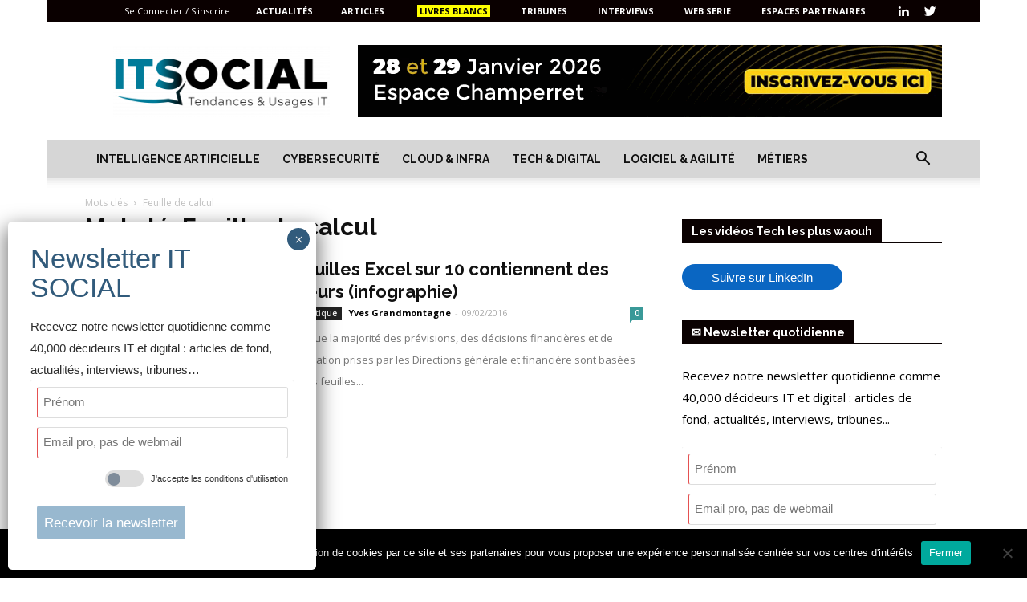

--- FILE ---
content_type: text/html; charset=utf-8
request_url: https://itsocial.leader.community/p-Inscription_Newsletter-embed-1
body_size: 3539
content:
<!doctype html>
<html xmlns:og="http://ogp.me/ns#" lang="fr">
    <head>
        <meta charset="utf-8">
        <title>Inscription Newsletter − Newsletter − IT Social</title>
<meta name="viewport" content="width=device-width, initial-scale=1.0, maximum-scale=1.0, user-scalable=no">
        <link rel="canonical" href="https://itsocial.leader.community/p-Inscription_Newsletter"/>
        <meta name="description" content=""/>
        <meta name="robots" content="noindex"/>
        <meta property="og:locale" content="fr_FR"/>
        <meta property="og:site_name" content="IT Social"/>
        <meta property="og:description" content=""/>
        <meta property="article:published_time" content="2020-04-22T16:08:00+02:00"/>
        <meta property="article:modified_time" content="2020-04-27T11:56:17+02:00"/>
        <meta property="og:updated_time" content="2020-04-27T11:56:17+02:00"/>
        <meta property="og:title" content="Inscription Newsletter − IT Social"/>
        <meta property="og:image" content=""/>
        <meta property="og:image:secure_url" content=""/>
        <meta property="og:image:width" content="600"/>
        <meta property="og:image:height" content="600"/>
        <meta property="og:type" content="article"/>
        <meta property="og:url" content="https://itsocial.leader.community/p-Inscription_Newsletter"/>
        <link rel="icon" href="//itsocial.leader.community/files/medias/i/s/itsocial_large/itsocial_large_64-64-zoom.png" />
        <link rel="stylesheet" content-type="utf-8" type="text/css" href="//itsocial.leader.community/lib/css/knacss.min.css?v=1561735780" media="all" id="cssKnacss_min"/>
        <link rel="stylesheet" content-type="utf-8" type="text/css" href="//itsocial.leader.community/lib/css/icons.css?v=1544721451" media="all" id="cssIcons"/>
        <link rel="stylesheet" content-type="utf-8" type="text/css" href="//itsocial.leader.community/styles/styles.css?v=1750854441" media="all" id="cssStyles"/>
        <link rel="stylesheet" content-type="utf-8" type="text/css" href="//itsocial.leader.community/styles/base.css?v=1586860062" media="all" id="cssBase"/>
        <link rel="stylesheet" content-type="utf-8" type="text/css" href="//itsocial.leader.community/styles/print.css?v=1544721533" media="print" id="cssPrint"/>
        <link rel="stylesheet" content-type="utf-8" type="text/css" href="//itsocial.leader.community/lib/jquery/ui-zerudi/jquery-ui-1.12.1.custom.min.css?v=1562665737" media="all" id="cssJquery_ui_1_12_1_custom_min"/>
        <link rel="stylesheet" content-type="utf-8" type="text/css" href="//itsocial.leader.community/lib/rbe/rbe.css?v=1561735314" media="screen" id="cssRbe"/>
        <link rel="stylesheet" content-type="utf-8" type="text/css" href="//fonts.googleapis.com/css?family=Open Sans" media="screen" id="cssCss_familyOpen_Sans"/>
        <link rel="stylesheet" content-type="utf-8" type="text/css" href="//itsocial.leader.community/cache/themes/2.css?v=1768357300" media="all" id="cssTheme"/>
    </head>
    <body class="contentOnly" >
<div class="wrapper-cols"><div id="container">
            <article class="post clearfix " id="p15">
        <div class="post-content">
        <div class="rbe_bl rbe_signup " >
<div class="card subscribe">
    <div class="subscribe-direct">
                        <form method="post" action="actions/member.actions.php" class="signup_form">
                <p class="">
                <!--<label for="forFirstname">Prénom<span class="mandatory">*</span></label>-->
        <input type="text" id="forFirstname" name="firstname" required value="" size="30" placeholder="Prénom"/>
        </p>
                <p class="">        <!--<label for="forEmail">Email<span class="mandatory">*</span></label>-->
        <input type="email" id="forEmail" data-tooltip="Merci d'indiquer votre email professionnel. Les webmails ne sont pas autorisés." name="email" required value="" size="30" placeholder="Email pro, pas de webmail" oninput="if(/^(.*@(hotmail\.com|hotmail\.fr|live\.com|live\.fr|msn\.com|msn\.fr|outlook\.com|dbmail\.com|yahoo\.com|yahoo\.fr|gmail\.com|googlemail\.com|facebook\.com|me\.com|icloud\.com|hotmail\.fr|wanadoo\.fr|neuf\.fr|sfr\.fr|free\.fr|numericable\.fr|noos\.fr|laposte\.net|cegetel\.net|noos\.fr|ymail\.com|yahoo\.co\.uk))$/.test(this.value)) {this.setCustomValidity('Vous ne pouvez pas renseigner un email issue de webmail !'); document.getElementById('emailMsg').style.display = 'block';} else { this.setCustomValidity(''); document.getElementById('emailMsg').style.display = 'none';}"/>
        <span id="emailMsg" class="smaller error" style="display:none;">Vous ne pouvez pas renseigner un email issue de webmail !</span>
        </p>

                <p class="txtright smaller"><label>
                    <input type="checkbox" name="approveTLDR" value="1"/>
                    </label>
        <a href="https://itsocial.fr/terms-and-conditions" class="externalLink" title="J'accepte les conditions d'utilisation">J'accepte les conditions d'utilisation</a></p>        <p class="pts pbs">
            <span class="tobor">
                <input type="text" name="tobor" value="mouton electrique" title="Si vous êtes un robot, modifier ce champ"/>
                <input type="text" name="tobor2" value="" title="Si vous êtes un robot, remplissez ce champ"/>
            </span>
            <input type="hidden" name="id_group" value="35"/>
            <input type="hidden" name="id_program" value="0"/>
            <input type="hidden" name="id_subaccount" value="0"/>
                         <input type="hidden" name="redirect_to" value="https://itsocial.fr/inscription-newsletter" />
            <input type="hidden" name="rediractiv" value="https://itsocial.fr/wp-content/uploads/2019/01/LivreBlanc-T-Systems-CyberSec-2018.pdf" />
            <input type="submit" name="newMember" class="" value="Recevoir la newsletter"/>
        </p>

        </form>
    </div>
    
</div>
</div>
        </div>
        </article>
        
        <script type="application/ld+json">
        {
          "@context": "https://schema.org",
          "@type": "BreadcrumbList",
          "itemListElement": [{
            "@type": "ListItem",
            "position": 1,
            "name": "Inscription Newsletter",
            "item": "https://itsocial.leader.community/p-Inscription_Newsletter"
          }]
        }
        </script>
        <script type="application/ld+json">
{
    "@context": "http://schema.org",
    "@type": "NewsArticle",
    "mainEntityOfPage": {
        "@type": "WebPage",
        "@id": "https://itsocial.leader.community/p-Inscription_Newsletter"
    },
    "headline": "Inscription Newsletter",
    "image": {
        "@type": "ImageObject",
        "url": "https://itsocial.leader.community/",
        "width": 1000
    },"datePublished": "2020-04-22T16:08:00+02:00","dateModified": "2020-04-27T11:56:17+02:00", "author": {
        "@type": "Person",
        "name": "Sylvain DELEZIR"
    },
    "publisher": {
        "@type": "Organization",
        "name": "IT Social",
        "logo": {
            "@type": "ImageObject",
            "url": "https://itsocial.leader.community/files/medias/i/s/itsocial_large/itsocial_large_64-64-zoom.png",
            "width": 64,
            "height": 64
        }
    },
    "description": ""
}
</script>
        </div><!-- #container --></div><!-- .wrapper-cols -->
<script type="application/ld+json">
{
    "@context": "http://schema.org",
    "@type": "Organization",
    "url": "https://itsocial.leader.community/",
    "name": "IT Social",
    "logo": "https://itsocial.leader.community/files/medias/i/s/itsocial_large/itsocial_large_128-128-zoom.png",
    "sameAs": [],
    "contactPoint":{
        "@type":"ContactPoint",
        "email":"itsocial@leader.community",
        "telephone":"",
        "url":"https://itsocial.leader.community/",
        "contactType":"customer service"
    },
    "potentialAction":{
        "@type":"SearchAction",
        "target":{
            "@type":"EntryPoint",
            "urlTemplate":"https://itsocial.leader.community/recherche-q-{search_term}.html"
        },
        "query-input":{
            "@type":"PropertyValueSpecification",
            "valueName":"search_term",
            "valueRequired":"http://schema.org/True"
        }
    }
}
</script>
<script type="application/ld+json">
{
    "@context": "http://schema.org",
    "@type": "WebSite",
    "name": "IT Social",
    "alternateName": "IT SOCIAL | Média IT, Tech & Business",
    "url": "https://itsocial.leader.community/",
    "potentialAction": [
        {
            "@type": "SearchAction",
            "target": "https://itsocial.leader.community/recherche-q-{search_term}.html",
            "query-input":{
                "@type":"PropertyValueSpecification",
                "valueName":"search_term",
                "valueRequired":"http://schema.org/True"
            }
        }
    ]
}
</script>
        <script id="script-jquery-3" type="text/javascript" src="https://itsocial.leader.community/lib/jquery/jquery-3.3.1.min.js?v=1553613087" defer ></script>
        <script id="script-app" type="text/javascript" src="https://itsocial.leader.community/js/app.js?v=1741335839" defer ></script>
        <script id="script-jquery.cookie" type="text/javascript" src="https://itsocial.leader.community/lib/jquery/cookie/jquery.cookie.js?v=1513681114" defer ></script>
        <script id="script-jquery-ui-1" type="text/javascript" src="https://itsocial.leader.community/lib/jquery/jquery-ui-1.12.1.custom.min.js?v=1553613092" defer ></script>
<script type="text/javascript" >
            
                var scripts = scripts||{};
                var domLoaded = false;
                var documentLoaded = false;
                var debugLoader = false;
                 
                let initFailed = 0;
                const maxAttempts = 5;
                let initTimer = null;

                let initWhenReady = function(requires, cb){
                    if(debugLoader) console.debug("initWhenReady attempt n°"+(initFailed+1));
                    let requirementLoaded = true;
                    for(let i = 0; i<requires.length; i++){
                        if(!domLoaded || !scripts[requires[i]]){
                            requirementLoaded = false;
                            break;
                        }
                    }
                    if(debugLoader) console.debug("loaded: ",scripts);
                    if(requirementLoaded){                    
                        clearTimeout(initTimer);
                        if(debugLoader) console.debug("requirements ok : "+initFailed+" retries ("+requires.join(", ")+")");
                        cb();
                    }else {

                        if(initFailed<(maxAttempts-1)){
                            initFailed++;
                            initTimer = setTimeout(function(){
                                initWhenReady(requires, cb);
                            }, 200);
                        }else {
                            console.error("initialisation error : "+requires.filter(function(o){return !scripts[o]}).join(", "));
                        }
                    }
                }


                function init(){  
                    
                    if(debugLoader) console.debug("init started");
                    
                    function isSubmitable(){
                        if(
                            $("input[name=approveTLDR]:checked").length > 0
                            &&
                            (
                                $("input[name=email]").val()!=""
                            )
                        ){
                            $("[name=newMember]").removeAttr("disabled");
                        }else {
                            $("[name=newMember]").attr("disabled", true);
                        }
                        $(".signup_form").on("change", "input[name=email]", function(){
                            isSubmitable();
                        });
                        $(".signup_form").on("change", "input[name=approveTLDR]", function(){
                            isSubmitable();
                        });
                    }

                    if($(".signup_form").length>0){
                        isSubmitable();
                    }

            
                    if(debugLoader) console.debug("loaded scripts", scripts);
                    if(debugLoader) console.debug("init stopped");


                }
                function setDomLoaded(){
                    if(debugLoader) console.debug("dom loaded");
                    domLoaded = true;
                }

                if (document.readyState !== "loading") {          
                   setDomLoaded();
                } else {
                   document.addEventListener("DOMContentLoaded", setDomLoaded);
                }
                window.addEventListener("load", function () {
                    documentLoaded = true;
                    if(debugLoader) console.debug("document loaded");                    
                    init();
                });
            document.getElementById("script-jquery-3").addEventListener("load", function () {
                    scripts["jquery-3"] = true;
                    if(debugLoader) console.debug("jquery-3 loaded");
                });document.getElementById("script-app").addEventListener("load", function () {
                    scripts["app"] = true;
                    if(debugLoader) console.debug("app loaded");
                });document.getElementById("script-jquery.cookie").addEventListener("load", function () {
                    scripts["jquery.cookie"] = true;
                    if(debugLoader) console.debug("jquery.cookie loaded");
                });document.getElementById("script-jquery-ui-1").addEventListener("load", function () {
                    scripts["jquery-ui-1"] = true;
                    if(debugLoader) console.debug("jquery-ui-1 loaded");
                });</script>    </body>
</html>


--- FILE ---
content_type: text/css
request_url: https://itsocial.fr/wp-content/cache/min/1/wp-content/plugins/reviewer/public/assets/css/reviewer-public.css?ver=1767255035
body_size: 12557
content:
.noUi-target,.noUi-target *{-webkit-touch-callout:none;-webkit-user-select:none;-ms-touch-action:none;-ms-user-select:none;-moz-user-select:none;box-sizing:border-box}.noUi-base,.noUi-target{position:relative}.noUi-base{width:100%;height:100%}.noUi-origin{position:absolute;right:0;top:0;left:0;bottom:0}.noUi-handle{position:relative;z-index:1}.noUi-stacking .noUi-handle{z-index:10}.noUi-stacking+.noUi-origin{*z-index:-1}.noUi-state-tap .noUi-origin{transition:left .3s,top .3s}.noUi-state-drag *{cursor:inherit!important}.noUi-base{transform:translateZ(0)}.noUi-horizontal{height:12px}.noUi-horizontal .noUi-handle{width:22px;height:22px;left:-11px;top:-6px}.noUi-vertical{width:18px}.noUi-vertical .noUi-handle{width:28px;height:34px;left:-6px;top:-17px}.noUi-background{background:#fff}.noUi-connect{background:#ccc;transition:background .45s}.noUi-origin{border-radius:2px}.noUi-target{border-radius:4px;border:1px solid #d3d3d3}.noUi-dragable{cursor:w-resize}.noUi-vertical .noUi-dragable{cursor:n-resize}.noUi-handle{border:1px solid #d9d9d9;border-radius:22px;background:#fff;cursor:default}.noUi-handle:hover{cursor:pointer}.noUi-handle:after,.noUi-handle:before{content:"";display:block;position:absolute;height:10px;width:1px;background:#e8e7e6;left:8px;top:5px}.noUi-handle:after{left:11px}.noUi-vertical .noUi-handle:after,.noUi-vertical .noUi-handle:before{width:14px;height:1px;left:6px;top:14px}.noUi-vertical .noUi-handle:after{top:17px}[disabled].noUi-connect,[disabled] .noUi-connect{background:#b8b8b8}[disabled] .noUi-handle{cursor:not-allowed}@keyframes passing-through{0%{opacity:0;transform:translateY(40px)}30%,70%{opacity:1;transform:translateY(0)}to{opacity:0;transform:translateY(-40px)}}@keyframes slide-in{0%{opacity:0;transform:translateY(40px)}30%{opacity:1;transform:translateY(0)}}@keyframes pulse{0%{transform:scale(1)}10%{transform:scale(1.1)}20%{transform:scale(1)}}.dropzone,.dropzone *{box-sizing:border-box}.dropzone{min-height:150px;border:2px solid rgba(0,0,0,.3);background:#fff;padding:20px}.dropzone.dz-clickable{cursor:pointer}.dropzone.dz-clickable *{cursor:default}.dropzone.dz-clickable .dz-message,.dropzone.dz-clickable .dz-message *{cursor:pointer}.dropzone.dz-started .dz-message{display:none}.dropzone.dz-drag-hover{border-style:solid}.dropzone.dz-drag-hover .dz-message{opacity:.5}.dropzone .dz-message{text-align:center;margin:2em 0}.dropzone .dz-preview{position:relative;display:inline-block;vertical-align:top;margin:16px;min-height:100px}.dropzone .dz-preview:hover{z-index:1000}.dropzone .dz-preview.dz-file-preview .dz-image{border-radius:20px;background:#999;background:linear-gradient(180deg,#eee,#ddd)}.dropzone .dz-preview.dz-file-preview .dz-details{opacity:1}.dropzone .dz-preview.dz-image-preview{background:#fff}.dropzone .dz-preview.dz-image-preview .dz-details{transition:opacity .2s linear}.dropzone .dz-preview .dz-remove{font-size:14px;text-align:center;display:block;cursor:pointer;border:none}.dropzone .dz-preview .dz-remove:hover{text-decoration:underline}.dropzone .dz-preview:hover .dz-details{opacity:1}.dropzone .dz-preview .dz-details{z-index:20;position:absolute;top:0;left:0;opacity:0;font-size:13px;min-width:100%;max-width:100%;padding:2em 1em;text-align:center;color:rgba(0,0,0,.9);line-height:150%}.dropzone .dz-preview .dz-details .dz-size{margin-bottom:1em;font-size:16px}.dropzone .dz-preview .dz-details .dz-filename{white-space:nowrap}.dropzone .dz-preview .dz-details .dz-filename:hover span{border:1px solid hsla(0,0%,78%,.8);background-color:hsla(0,0%,100%,.8)}.dropzone .dz-preview .dz-details .dz-filename:not(:hover){overflow:hidden;text-overflow:ellipsis}.dropzone .dz-preview .dz-details .dz-filename:not(:hover) span{border:1px solid transparent}.dropzone .dz-preview .dz-details .dz-filename span,.dropzone .dz-preview .dz-details .dz-size span{background-color:hsla(0,0%,100%,.4);padding:0 .4em;border-radius:3px}.dropzone .dz-preview:hover .dz-image img{transform:scale(1.05);-webkit-filter:blur(8px);filter:blur(8px)}.dropzone .dz-preview .dz-image{border-radius:20px;overflow:hidden;width:120px;height:120px;position:relative;display:block;z-index:10}.dropzone .dz-preview .dz-image img{display:block}.dropzone .dz-preview.dz-success .dz-success-mark{animation:passing-through 3s cubic-bezier(.77,0,.175,1)}.dropzone .dz-preview.dz-error .dz-error-mark{opacity:1;animation:slide-in 3s cubic-bezier(.77,0,.175,1)}.dropzone .dz-preview .dz-error-mark,.dropzone .dz-preview .dz-success-mark{pointer-events:none;opacity:0;z-index:500;position:absolute;display:block;top:50%;left:50%;margin-left:-27px;margin-top:-27px}.dropzone .dz-preview .dz-error-mark svg,.dropzone .dz-preview .dz-success-mark svg{display:block;width:54px;height:54px}.dropzone .dz-preview.dz-processing .dz-progress{opacity:1;transition:all .2s linear}.dropzone .dz-preview.dz-complete .dz-progress{opacity:0;transition:opacity .4s ease-in}.dropzone .dz-preview:not(.dz-processing) .dz-progress{animation:pulse 6s ease infinite}.dropzone .dz-preview .dz-progress{opacity:1;z-index:1000;pointer-events:none;position:absolute;height:16px;left:50%;top:50%;margin-top:-8px;width:80px;margin-left:-40px;background:hsla(0,0%,100%,.9);-webkit-transform:scale(1);border-radius:8px;overflow:hidden}.dropzone .dz-preview .dz-progress .dz-upload{background:#333;background:linear-gradient(180deg,#666,#444);position:absolute;top:0;left:0;bottom:0;width:0;transition:width .3s ease-in-out}.dropzone .dz-preview.dz-error .dz-error-message{display:block}.dropzone .dz-preview.dz-error:hover .dz-error-message{opacity:1;pointer-events:auto}.dropzone .dz-preview .dz-error-message{pointer-events:none;z-index:1000;position:absolute;display:block;display:none;opacity:0;transition:opacity .3s ease;border-radius:8px;font-size:13px;top:130px;left:-10px;width:140px;background:#be2626;background:linear-gradient(180deg,#be2626,#a92222);padding:.5em 1.2em;color:#fff}.dropzone .dz-preview .dz-error-message:after{content:'';position:absolute;top:-6px;left:64px;width:0;height:0;border-left:6px solid transparent;border-right:6px solid transparent;border-bottom:6px solid #be2626}.rwp-review-wrap{margin:30px 0;box-sizing:border-box}.rwp-review-wrap *,.rwp-review-wrap :after,.rwp-review-wrap :before{box-sizing:inherit}.rwp-review-wrap [hidden]{display:none}.rwp-review-wrap .rwp-review .rwp-title{font-size:18px;font-weight:700;display:block;margin-bottom:20px}.rwp-review-wrap .rwp-review .rwp-title em{font-style:normal}.rwp-review-wrap .rwp-review .rwp-header:after,.rwp-review-wrap .rwp-review .rwp-header:before{content:" ";display:table}.rwp-review-wrap .rwp-review .rwp-header:after{clear:both}.rwp-review-wrap .rwp-review .rwp-header.rwp-has-image .rwp-review-image,.rwp-review-wrap.rwp-theme-4 .rwp-review .rwp-header.rwp-has-image .rwp-overalls{float:left;overflow:hidden;background:#000}.rwp-review-wrap .rwp-review .rwp-header.rwp-has-image .rwp-review-image a.rwp-image-link,.rwp-review-wrap .rwp-review .rwp-header.rwp-has-image .rwp-review-image span,.rwp-review-wrap.rwp-theme-4 .rwp-review .rwp-header.rwp-has-image .rwp-overalls .rwp-review-wrap.rwp-theme-8 .rwp-review-image a,.rwp-review-wrap.rwp-theme-4 .rwp-review .rwp-header.rwp-has-image .rwp-overalls a.rwp-image-link,.rwp-review-wrap.rwp-theme-4 .rwp-review .rwp-header.rwp-has-image .rwp-overalls span,.rwp-review-wrap.rwp-theme-4 .rwp-review .rwp-header.rwp-has-image .rwp-review-wrap.rwp-theme-8 .rwp-overalls a,.rwp-review-wrap.rwp-theme-8 .rwp-review-wrap.rwp-theme-4 .rwp-review .rwp-header.rwp-has-image .rwp-overalls a,.rwp-review-wrap.rwp-theme-8 .rwp-review .rwp-header.rwp-has-image .rwp-review-image a{display:block;height:136px;width:150px;background-repeat:no-repeat;background-position:50%;background-size:cover;-webkit-background-size:cover;-moz-background-size:cover;-o-background-size:cover}.rwp-review-wrap .rwp-review .rwp-header.rwp-has-image .rwp-review-image a.rwp-image-link,.rwp-review-wrap.rwp-theme-4 .rwp-review .rwp-header.rwp-has-image .rwp-overalls a.rwp-image-link{border:none;transition:opacity .3s ease,transform .3s ease;-webkit-backface-visibility:hidden}.rwp-review-wrap .rwp-review .rwp-header.rwp-has-image .rwp-review-image a.rwp-image-link:hover,.rwp-review-wrap.rwp-theme-4 .rwp-review .rwp-header.rwp-has-image .rwp-overalls a.rwp-image-link:hover{border:none;transform:scale(1.05);opacity:.8}.rwp-review-wrap .rwp-review .rwp-header.rwp-has-image .rwp-overalls{float:left;min-width:70px;min-height:68px;text-transform:uppercase}.rwp-review-wrap .rwp-review .rwp-header.rwp-has-image .rwp-overall-score,.rwp-review-wrap .rwp-review .rwp-header.rwp-has-image .rwp-users-score,.rwp-review-wrap.rwp-theme-4 .rwp-review .rwp-header.rwp-has-image .rwp-users-score{height:68px;padding:8px;text-align:center;color:#fff}.rwp-review-wrap .rwp-review .rwp-header.rwp-has-image .rwp-overall-score .rwp-overlall-score-value,.rwp-review-wrap .rwp-review .rwp-header.rwp-has-image .rwp-users-score .rwp-overlall-score-value,.rwp-review-wrap.rwp-theme-4 .rwp-review .rwp-header.rwp-has-image .rwp-header.rwp-no-image .rwp-overall-score .rwp-overlall-score-label,.rwp-review-wrap.rwp-theme-4 .rwp-review .rwp-header.rwp-has-image .rwp-header.rwp-no-image .rwp-overall-score .rwp-users-score-count,.rwp-review-wrap.rwp-theme-4 .rwp-review .rwp-header.rwp-has-image .rwp-header.rwp-no-image .rwp-overall-score .rwp-users-score-label,.rwp-review-wrap.rwp-theme-4 .rwp-review .rwp-header.rwp-has-image .rwp-header.rwp-no-image .rwp-users-score .rwp-overlall-score-label,.rwp-review-wrap.rwp-theme-4 .rwp-review .rwp-header.rwp-has-image .rwp-header.rwp-no-image .rwp-users-score .rwp-users-score-count,.rwp-review-wrap.rwp-theme-4 .rwp-review .rwp-header.rwp-has-image .rwp-header.rwp-no-image .rwp-users-score .rwp-users-score-label,.rwp-review-wrap.rwp-theme-4 .rwp-review .rwp-header.rwp-has-image .rwp-overall-score .rwp-users-score-value,.rwp-review-wrap.rwp-theme-4 .rwp-review .rwp-header.rwp-has-image .rwp-users-score .rwp-users-score-value,.rwp-review-wrap.rwp-theme-4 .rwp-review .rwp-header.rwp-no-image .rwp-header.rwp-has-image .rwp-overall-score .rwp-overlall-score-label,.rwp-review-wrap.rwp-theme-4 .rwp-review .rwp-header.rwp-no-image .rwp-header.rwp-has-image .rwp-overall-score .rwp-users-score-count,.rwp-review-wrap.rwp-theme-4 .rwp-review .rwp-header.rwp-no-image .rwp-header.rwp-has-image .rwp-overall-score .rwp-users-score-label,.rwp-review-wrap.rwp-theme-4 .rwp-review .rwp-header.rwp-no-image .rwp-header.rwp-has-image .rwp-users-score .rwp-overlall-score-label,.rwp-review-wrap.rwp-theme-4 .rwp-review .rwp-header.rwp-no-image .rwp-header.rwp-has-image .rwp-users-score .rwp-users-score-count,.rwp-review-wrap.rwp-theme-4 .rwp-review .rwp-header.rwp-no-image .rwp-header.rwp-has-image .rwp-users-score .rwp-users-score-label{font-size:32px;font-weight:700;display:block;line-height:32px}.rwp-review-wrap .rwp-review .rwp-header.rwp-has-image .rwp-overall-score .rwp-overlall-score-label,.rwp-review-wrap .rwp-review .rwp-header.rwp-has-image .rwp-users-score .rwp-overlall-score-label,.rwp-review-wrap.rwp-theme-4 .rwp-review .rwp-header.rwp-has-image .rwp-overall-score .rwp-users-score-count,.rwp-review-wrap.rwp-theme-4 .rwp-review .rwp-header.rwp-has-image .rwp-overall-score .rwp-users-score-label,.rwp-review-wrap.rwp-theme-4 .rwp-review .rwp-header.rwp-has-image .rwp-users-score .rwp-users-score-count,.rwp-review-wrap.rwp-theme-4 .rwp-review .rwp-header.rwp-has-image .rwp-users-score .rwp-users-score-label,.rwp-review-wrap.rwp-theme-8 .rwp-review .rwp-header.rwp-has-image .rwp-users-score .rwp-review-wrap.rwp-theme-4 .rwp-review .rwp-header.rwp-no-image .rwp-overall-score .rwp-users-score-label{font-size:14px;line-height:14px;margin-top:5px;display:block}.rwp-review-wrap .rwp-review .rwp-header.rwp-has-image .rwp-only.rwp-users-score,.rwp-review-wrap .rwp-review .rwp-header.rwp-has-image .rwp-overall-score.rwp-only{height:136px;padding:38px 8px}.rwp-review-wrap .rwp-review .rwp-header.rwp-has-image .rwp-users-score{padding:6px 8px}.rwp-review-wrap .rwp-review .rwp-header.rwp-has-image .rwp-users-score.rwp-ur{height:136px;padding:38px 8px}.rwp-review-wrap .rwp-review .rwp-header.rwp-has-image .rwp-users-score .rwp-users-score-value{font-size:26px;font-weight:700;display:block;line-height:26px}.rwp-review-wrap .rwp-review .rwp-header.rwp-has-image .rwp-users-score .rwp-users-score-label{font-size:12px;line-height:12px;margin-top:5px;display:block}.rwp-review-wrap .rwp-review .rwp-header.rwp-has-image .rwp-users-score .rwp-users-score-count,.rwp-review-wrap.rwp-theme-8 .rwp-review .rwp-header.rwp-has-image .rwp-users-score .rwp-users-score-label{font-size:10px;line-height:10px;margin-top:1px;display:block;text-transform:none}.rwp-review-wrap .rwp-review .rwp-header.rwp-has-image .rwp-users-score .rwp-users-score-count i,.rwp-review-wrap.rwp-theme-8 .rwp-review .rwp-header.rwp-has-image .rwp-users-score .rwp-users-score-label i{font-style:normal}.rwp-review-wrap .rwp-review .rwp-header.rwp-has-image .rwp-custom-tabs-wrap{float:left;margin-bottom:20px}.rwp-review-wrap .rwp-review .rwp-header.rwp-has-image .rwp-custom-tabs-wrap:after,.rwp-review-wrap .rwp-review .rwp-header.rwp-has-image .rwp-custom-tabs-wrap:before{content:" ";display:table}.rwp-review-wrap .rwp-review .rwp-header.rwp-has-image .rwp-custom-tabs-wrap:after{clear:both}.rwp-review-wrap .rwp-review .rwp-header.rwp-has-image .rwp-custom-tabs-wrap .rwp-custom-tab{padding:46px 8px;text-align:center;color:#fff;float:left;display:block;height:136px}.rwp-review-wrap .rwp-review .rwp-header.rwp-has-image .rwp-custom-tabs-wrap .rwp-custom-tab .rwp-review-image a.rwp-image-link,.rwp-review-wrap .rwp-review .rwp-header.rwp-has-image .rwp-custom-tabs-wrap .rwp-custom-tab span,.rwp-review-wrap .rwp-review .rwp-header.rwp-has-image .rwp-review-image .rwp-custom-tabs-wrap .rwp-custom-tab a.rwp-image-link,.rwp-review-wrap.rwp-theme-4 .rwp-review .rwp-header.rwp-has-image .rwp-custom-tabs-wrap .rwp-custom-tab .rwp-overalls a.rwp-image-link,.rwp-review-wrap.rwp-theme-4 .rwp-review .rwp-header.rwp-has-image .rwp-custom-tabs-wrap .rwp-custom-tab .rwp-review-wrap.rwp-theme-8 .rwp-overalls a,.rwp-review-wrap.rwp-theme-4 .rwp-review .rwp-header.rwp-has-image .rwp-overalls .rwp-custom-tabs-wrap .rwp-custom-tab a.rwp-image-link,.rwp-review-wrap.rwp-theme-4 .rwp-review .rwp-header.rwp-has-image .rwp-review-wrap.rwp-theme-8 .rwp-overalls .rwp-custom-tabs-wrap .rwp-custom-tab a,.rwp-review-wrap.rwp-theme-8 .rwp-review-image .rwp-review .rwp-header.rwp-has-image .rwp-custom-tabs-wrap .rwp-custom-tab a,.rwp-review-wrap.rwp-theme-8 .rwp-review-wrap.rwp-theme-4 .rwp-review .rwp-header.rwp-has-image .rwp-custom-tabs-wrap .rwp-custom-tab .rwp-overalls a,.rwp-review-wrap.rwp-theme-8 .rwp-review-wrap.rwp-theme-4 .rwp-review .rwp-header.rwp-has-image .rwp-overalls .rwp-custom-tabs-wrap .rwp-custom-tab a,.rwp-review-wrap.rwp-theme-8 .rwp-review .rwp-header.rwp-has-image .rwp-custom-tabs-wrap .rwp-custom-tab .rwp-review-image a{display:block}.rwp-review-wrap .rwp-review .rwp-header.rwp-has-image .rwp-custom-tabs-wrap .rwp-custom-tab .rwp-review-image a.rwp-tab_value.rwp-image-link,.rwp-review-wrap .rwp-review .rwp-header.rwp-has-image .rwp-custom-tabs-wrap .rwp-custom-tab span.rwp-tab_value,.rwp-review-wrap .rwp-review .rwp-header.rwp-has-image .rwp-review-image .rwp-custom-tabs-wrap .rwp-custom-tab a.rwp-tab_value.rwp-image-link,.rwp-review-wrap.rwp-theme-4 .rwp-review .rwp-header.rwp-has-image .rwp-custom-tabs-wrap .rwp-custom-tab .rwp-overalls a.rwp-tab_value.rwp-image-link,.rwp-review-wrap.rwp-theme-4 .rwp-review .rwp-header.rwp-has-image .rwp-custom-tabs-wrap .rwp-custom-tab .rwp-review-wrap.rwp-theme-8 .rwp-overalls a.rwp-tab_value,.rwp-review-wrap.rwp-theme-4 .rwp-review .rwp-header.rwp-has-image .rwp-overalls .rwp-custom-tabs-wrap .rwp-custom-tab a.rwp-tab_value.rwp-image-link,.rwp-review-wrap.rwp-theme-4 .rwp-review .rwp-header.rwp-has-image .rwp-review-wrap.rwp-theme-8 .rwp-overalls .rwp-custom-tabs-wrap .rwp-custom-tab a.rwp-tab_value,.rwp-review-wrap.rwp-theme-8 .rwp-review-image .rwp-review .rwp-header.rwp-has-image .rwp-custom-tabs-wrap .rwp-custom-tab a.rwp-tab_value,.rwp-review-wrap.rwp-theme-8 .rwp-review-wrap.rwp-theme-4 .rwp-review .rwp-header.rwp-has-image .rwp-custom-tabs-wrap .rwp-custom-tab .rwp-overalls a.rwp-tab_value,.rwp-review-wrap.rwp-theme-8 .rwp-review-wrap.rwp-theme-4 .rwp-review .rwp-header.rwp-has-image .rwp-overalls .rwp-custom-tabs-wrap .rwp-custom-tab a.rwp-tab_value,.rwp-review-wrap.rwp-theme-8 .rwp-review .rwp-header.rwp-has-image .rwp-custom-tabs-wrap .rwp-custom-tab .rwp-review-image a.rwp-tab_value{font-size:22px;font-weight:700;line-height:22px}.rwp-review-wrap .rwp-review .rwp-header.rwp-has-image .rwp-custom-tabs-wrap .rwp-custom-tab .rwp-review-image a.rwp-tab_label.rwp-image-link,.rwp-review-wrap .rwp-review .rwp-header.rwp-has-image .rwp-custom-tabs-wrap .rwp-custom-tab span.rwp-tab_label,.rwp-review-wrap .rwp-review .rwp-header.rwp-has-image .rwp-review-image .rwp-custom-tabs-wrap .rwp-custom-tab a.rwp-tab_label.rwp-image-link,.rwp-review-wrap.rwp-theme-4 .rwp-review .rwp-header.rwp-has-image .rwp-custom-tabs-wrap .rwp-custom-tab .rwp-overalls a.rwp-tab_label.rwp-image-link,.rwp-review-wrap.rwp-theme-4 .rwp-review .rwp-header.rwp-has-image .rwp-custom-tabs-wrap .rwp-custom-tab .rwp-review-wrap.rwp-theme-8 .rwp-overalls a.rwp-tab_label,.rwp-review-wrap.rwp-theme-4 .rwp-review .rwp-header.rwp-has-image .rwp-overalls .rwp-custom-tabs-wrap .rwp-custom-tab a.rwp-tab_label.rwp-image-link,.rwp-review-wrap.rwp-theme-4 .rwp-review .rwp-header.rwp-has-image .rwp-review-wrap.rwp-theme-8 .rwp-overalls .rwp-custom-tabs-wrap .rwp-custom-tab a.rwp-tab_label,.rwp-review-wrap.rwp-theme-8 .rwp-review-image .rwp-review .rwp-header.rwp-has-image .rwp-custom-tabs-wrap .rwp-custom-tab a.rwp-tab_label,.rwp-review-wrap.rwp-theme-8 .rwp-review-wrap.rwp-theme-4 .rwp-review .rwp-header.rwp-has-image .rwp-custom-tabs-wrap .rwp-custom-tab .rwp-overalls a.rwp-tab_label,.rwp-review-wrap.rwp-theme-8 .rwp-review-wrap.rwp-theme-4 .rwp-review .rwp-header.rwp-has-image .rwp-overalls .rwp-custom-tabs-wrap .rwp-custom-tab a.rwp-tab_label,.rwp-review-wrap.rwp-theme-8 .rwp-review .rwp-header.rwp-has-image .rwp-custom-tabs-wrap .rwp-custom-tab .rwp-review-image a.rwp-tab_label{font-size:14px;line-height:14px;margin-top:5px;text-transform:uppercase}.rwp-review-wrap .rwp-review .rwp-header.rwp-has-image .rwp-custom-tabs-wrap a.rwp-custom-tab{text-decoration:none;border:0;margin:0}.rwp-review-wrap .rwp-review .rwp-header.rwp-no-image .rwp-overalls{float:left;min-width:100px;min-height:90px;text-transform:uppercase}.rwp-review-wrap .rwp-review .rwp-header.rwp-has-image .rwp-header.rwp-no-image .rwp-users-score,.rwp-review-wrap .rwp-review .rwp-header.rwp-no-image .rwp-header.rwp-has-image .rwp-users-score,.rwp-review-wrap .rwp-review .rwp-header.rwp-no-image .rwp-overall-score,.rwp-review-wrap.rwp-theme-4 .rwp-review .rwp-header.rwp-no-image .rwp-users-score{height:90px;padding:12px 10px;text-align:center;color:#fff}.rwp-review-wrap .rwp-review .rwp-header.rwp-has-image .rwp-header.rwp-no-image .rwp-users-score .rwp-overlall-score-value,.rwp-review-wrap .rwp-review .rwp-header.rwp-no-image .rwp-header.rwp-has-image .rwp-users-score .rwp-overlall-score-value,.rwp-review-wrap .rwp-review .rwp-header.rwp-no-image .rwp-overall-score .rwp-overlall-score-value,.rwp-review-wrap.rwp-theme-4 .rwp-review .rwp-header.rwp-no-image .rwp-overall-score .rwp-overlall-score-label,.rwp-review-wrap.rwp-theme-4 .rwp-review .rwp-header.rwp-no-image .rwp-overall-score .rwp-users-score-count,.rwp-review-wrap.rwp-theme-4 .rwp-review .rwp-header.rwp-no-image .rwp-overall-score .rwp-users-score-label,.rwp-review-wrap.rwp-theme-4 .rwp-review .rwp-header.rwp-no-image .rwp-overall-score .rwp-users-score-value,.rwp-review-wrap.rwp-theme-4 .rwp-review .rwp-header.rwp-no-image .rwp-users-score .rwp-overlall-score-label,.rwp-review-wrap.rwp-theme-4 .rwp-review .rwp-header.rwp-no-image .rwp-users-score .rwp-overlall-score-value,.rwp-review-wrap.rwp-theme-4 .rwp-review .rwp-header.rwp-no-image .rwp-users-score .rwp-users-score-count,.rwp-review-wrap.rwp-theme-4 .rwp-review .rwp-header.rwp-no-image .rwp-users-score .rwp-users-score-label,.rwp-review-wrap.rwp-theme-4 .rwp-review .rwp-header.rwp-no-image .rwp-users-score .rwp-users-score-value{font-size:42px;font-weight:700;display:block;line-height:42px}.rwp-review-wrap .rwp-review .rwp-header.rwp-has-image .rwp-header.rwp-no-image .rwp-users-score .rwp-overlall-score-label,.rwp-review-wrap .rwp-review .rwp-header.rwp-no-image .rwp-header.rwp-has-image .rwp-users-score .rwp-overlall-score-label,.rwp-review-wrap .rwp-review .rwp-header.rwp-no-image .rwp-overall-score .rwp-overlall-score-label,.rwp-review-wrap.rwp-theme-4 .rwp-review .rwp-header.rwp-no-image .rwp-overall-score .rwp-users-score-count,.rwp-review-wrap.rwp-theme-4 .rwp-review .rwp-header.rwp-no-image .rwp-overall-score .rwp-users-score-label,.rwp-review-wrap.rwp-theme-4 .rwp-review .rwp-header.rwp-no-image .rwp-users-score .rwp-overlall-score-label,.rwp-review-wrap.rwp-theme-4 .rwp-review .rwp-header.rwp-no-image .rwp-users-score .rwp-users-score-count,.rwp-review-wrap.rwp-theme-4 .rwp-review .rwp-header.rwp-no-image .rwp-users-score .rwp-users-score-label{font-size:14px;line-height:14px;margin-top:5px;display:block}.rwp-review-wrap .rwp-review .rwp-header.rwp-no-image .rwp-users-score{height:42px;text-align:center;color:#fff;padding:2px 5px 5px}.rwp-review-wrap .rwp-review .rwp-header.rwp-no-image .rwp-users-score .rwp-users-score-value{font-size:18px;font-weight:700;line-height:18px}.rwp-review-wrap .rwp-review .rwp-header.rwp-no-image .rwp-users-score .rwp-users-score-label{font-size:12px;line-height:12px;margin-top:5px}.rwp-review-wrap .rwp-review .rwp-header.rwp-no-image .rwp-users-score .rwp-users-score-count,.rwp-review-wrap.rwp-theme-8 .rwp-review .rwp-header.rwp-no-image .rwp-users-score .rwp-users-score-label{font-size:10px;line-height:10px;margin-top:1px;display:block;text-transform:none}.rwp-review-wrap .rwp-review .rwp-header.rwp-no-image .rwp-users-score.rwp-ur{min-height:90px;height:auto;padding:12px 10px;text-align:center;color:#fff}.rwp-review-wrap .rwp-review .rwp-header.rwp-no-image .rwp-users-score.rwp-ur .rwp-users-score-value{font-size:42px;font-weight:700;display:block;line-height:42px}.rwp-review-wrap .rwp-review .rwp-header.rwp-no-image .rwp-users-score.rwp-ur .rwp-users-score-label{font-size:14px;line-height:14px;margin-top:5px}.rwp-review-wrap .rwp-review .rwp-header.rwp-no-image .rwp-users-score.rwp-ur .rwp-users-score-count,.rwp-review-wrap.rwp-theme-8 .rwp-review .rwp-header.rwp-no-image .rwp-users-score.rwp-ur .rwp-users-score-label{font-size:10px;line-height:10px;margin-top:1px;display:block;text-transform:none}.rwp-review-wrap .rwp-review .rwp-header.rwp-no-image .rwp-custom-tabs-wrap{float:left;margin-bottom:20px}.rwp-review-wrap .rwp-review .rwp-header.rwp-no-image .rwp-custom-tabs-wrap:after,.rwp-review-wrap .rwp-review .rwp-header.rwp-no-image .rwp-custom-tabs-wrap:before{content:" ";display:table}.rwp-review-wrap .rwp-review .rwp-header.rwp-no-image .rwp-custom-tabs-wrap:after{clear:both}.rwp-review-wrap .rwp-review .rwp-header.rwp-no-image .rwp-custom-tabs-wrap .rwp-custom-tab{padding:44px 10px;text-align:center;color:#fff;float:left;display:block;height:132px}.rwp-review-wrap .rwp-review .rwp-header.rwp-has-image .rwp-review-image .rwp-header.rwp-no-image .rwp-custom-tabs-wrap .rwp-custom-tab a.rwp-image-link,.rwp-review-wrap .rwp-review .rwp-header.rwp-no-image .rwp-custom-tabs-wrap .rwp-custom-tab .rwp-header.rwp-has-image .rwp-review-image a.rwp-image-link,.rwp-review-wrap .rwp-review .rwp-header.rwp-no-image .rwp-custom-tabs-wrap .rwp-custom-tab span,.rwp-review-wrap.rwp-theme-4 .rwp-review .rwp-header.rwp-has-image .rwp-overalls .rwp-header.rwp-no-image .rwp-custom-tabs-wrap .rwp-custom-tab a.rwp-image-link,.rwp-review-wrap.rwp-theme-4 .rwp-review .rwp-header.rwp-has-image .rwp-review-wrap.rwp-theme-8 .rwp-overalls .rwp-header.rwp-no-image .rwp-custom-tabs-wrap .rwp-custom-tab a,.rwp-review-wrap.rwp-theme-4 .rwp-review .rwp-header.rwp-no-image .rwp-custom-tabs-wrap .rwp-custom-tab .rwp-header.rwp-has-image .rwp-overalls a.rwp-image-link,.rwp-review-wrap.rwp-theme-4 .rwp-review .rwp-header.rwp-no-image .rwp-custom-tabs-wrap .rwp-custom-tab .rwp-header.rwp-has-image .rwp-review-wrap.rwp-theme-8 .rwp-overalls a,.rwp-review-wrap.rwp-theme-8 .rwp-review-image .rwp-review .rwp-header.rwp-no-image .rwp-custom-tabs-wrap .rwp-custom-tab a,.rwp-review-wrap.rwp-theme-8 .rwp-review-wrap.rwp-theme-4 .rwp-review .rwp-header.rwp-has-image .rwp-overalls .rwp-header.rwp-no-image .rwp-custom-tabs-wrap .rwp-custom-tab a,.rwp-review-wrap.rwp-theme-8 .rwp-review-wrap.rwp-theme-4 .rwp-review .rwp-header.rwp-no-image .rwp-custom-tabs-wrap .rwp-custom-tab .rwp-header.rwp-has-image .rwp-overalls a,.rwp-review-wrap.rwp-theme-8 .rwp-review .rwp-header.rwp-no-image .rwp-custom-tabs-wrap .rwp-custom-tab .rwp-review-image a{display:block}.rwp-review-wrap .rwp-review .rwp-header.rwp-has-image .rwp-review-image .rwp-header.rwp-no-image .rwp-custom-tabs-wrap .rwp-custom-tab a.rwp-tab_value.rwp-image-link,.rwp-review-wrap .rwp-review .rwp-header.rwp-no-image .rwp-custom-tabs-wrap .rwp-custom-tab .rwp-header.rwp-has-image .rwp-review-image a.rwp-tab_value.rwp-image-link,.rwp-review-wrap .rwp-review .rwp-header.rwp-no-image .rwp-custom-tabs-wrap .rwp-custom-tab span.rwp-tab_value,.rwp-review-wrap.rwp-theme-4 .rwp-review .rwp-header.rwp-has-image .rwp-overalls .rwp-header.rwp-no-image .rwp-custom-tabs-wrap .rwp-custom-tab a.rwp-tab_value.rwp-image-link,.rwp-review-wrap.rwp-theme-4 .rwp-review .rwp-header.rwp-has-image .rwp-review-wrap.rwp-theme-8 .rwp-overalls .rwp-header.rwp-no-image .rwp-custom-tabs-wrap .rwp-custom-tab a.rwp-tab_value,.rwp-review-wrap.rwp-theme-4 .rwp-review .rwp-header.rwp-no-image .rwp-custom-tabs-wrap .rwp-custom-tab .rwp-header.rwp-has-image .rwp-overalls a.rwp-tab_value.rwp-image-link,.rwp-review-wrap.rwp-theme-4 .rwp-review .rwp-header.rwp-no-image .rwp-custom-tabs-wrap .rwp-custom-tab .rwp-header.rwp-has-image .rwp-review-wrap.rwp-theme-8 .rwp-overalls a.rwp-tab_value,.rwp-review-wrap.rwp-theme-8 .rwp-review-image .rwp-review .rwp-header.rwp-no-image .rwp-custom-tabs-wrap .rwp-custom-tab a.rwp-tab_value,.rwp-review-wrap.rwp-theme-8 .rwp-review-wrap.rwp-theme-4 .rwp-review .rwp-header.rwp-has-image .rwp-overalls .rwp-header.rwp-no-image .rwp-custom-tabs-wrap .rwp-custom-tab a.rwp-tab_value,.rwp-review-wrap.rwp-theme-8 .rwp-review-wrap.rwp-theme-4 .rwp-review .rwp-header.rwp-no-image .rwp-custom-tabs-wrap .rwp-custom-tab .rwp-header.rwp-has-image .rwp-overalls a.rwp-tab_value,.rwp-review-wrap.rwp-theme-8 .rwp-review .rwp-header.rwp-no-image .rwp-custom-tabs-wrap .rwp-custom-tab .rwp-review-image a.rwp-tab_value{font-size:22px;font-weight:700;line-height:22px}.rwp-review-wrap .rwp-review .rwp-header.rwp-has-image .rwp-review-image .rwp-header.rwp-no-image .rwp-custom-tabs-wrap .rwp-custom-tab a.rwp-tab_label.rwp-image-link,.rwp-review-wrap .rwp-review .rwp-header.rwp-no-image .rwp-custom-tabs-wrap .rwp-custom-tab .rwp-header.rwp-has-image .rwp-review-image a.rwp-tab_label.rwp-image-link,.rwp-review-wrap .rwp-review .rwp-header.rwp-no-image .rwp-custom-tabs-wrap .rwp-custom-tab span.rwp-tab_label,.rwp-review-wrap.rwp-theme-4 .rwp-review .rwp-header.rwp-has-image .rwp-overalls .rwp-header.rwp-no-image .rwp-custom-tabs-wrap .rwp-custom-tab a.rwp-tab_label.rwp-image-link,.rwp-review-wrap.rwp-theme-4 .rwp-review .rwp-header.rwp-has-image .rwp-review-wrap.rwp-theme-8 .rwp-overalls .rwp-header.rwp-no-image .rwp-custom-tabs-wrap .rwp-custom-tab a.rwp-tab_label,.rwp-review-wrap.rwp-theme-4 .rwp-review .rwp-header.rwp-no-image .rwp-custom-tabs-wrap .rwp-custom-tab .rwp-header.rwp-has-image .rwp-overalls a.rwp-tab_label.rwp-image-link,.rwp-review-wrap.rwp-theme-4 .rwp-review .rwp-header.rwp-no-image .rwp-custom-tabs-wrap .rwp-custom-tab .rwp-header.rwp-has-image .rwp-review-wrap.rwp-theme-8 .rwp-overalls a.rwp-tab_label,.rwp-review-wrap.rwp-theme-8 .rwp-review-image .rwp-review .rwp-header.rwp-no-image .rwp-custom-tabs-wrap .rwp-custom-tab a.rwp-tab_label,.rwp-review-wrap.rwp-theme-8 .rwp-review-wrap.rwp-theme-4 .rwp-review .rwp-header.rwp-has-image .rwp-overalls .rwp-header.rwp-no-image .rwp-custom-tabs-wrap .rwp-custom-tab a.rwp-tab_label,.rwp-review-wrap.rwp-theme-8 .rwp-review-wrap.rwp-theme-4 .rwp-review .rwp-header.rwp-no-image .rwp-custom-tabs-wrap .rwp-custom-tab .rwp-header.rwp-has-image .rwp-overalls a.rwp-tab_label,.rwp-review-wrap.rwp-theme-8 .rwp-review .rwp-header.rwp-no-image .rwp-custom-tabs-wrap .rwp-custom-tab .rwp-review-image a.rwp-tab_label{font-size:14px;line-height:14px;margin-top:5px;text-transform:uppercase}.rwp-review-wrap .rwp-review .rwp-header.rwp-no-image .rwp-custom-tabs-wrap .rwp-custom-tab.rwp-ur{height:100px;padding:30px 10px}.rwp-review-wrap .rwp-review .rwp-header.rwp-no-image .rwp-custom-tabs-wrap a.rwp-custom-tab{text-decoration:none;border:0;margin:0}.rwp-review-wrap .rwp-review .rwp-header .rwp-cons-wrap,.rwp-review-wrap .rwp-review .rwp-header .rwp-pros-wrap{float:left;margin:16px 0 16px 20px}.rwp-review-wrap .rwp-review .rwp-header .rwp-cons-wrap .rwp-pros,.rwp-review-wrap .rwp-review .rwp-header .rwp-pros-wrap .rwp-pros{display:table-cell}.rwp-review-wrap .rwp-review .rwp-header .rwp-cons-wrap .rwp-pros-label,.rwp-review-wrap .rwp-review .rwp-header .rwp-pros-wrap .rwp-pros-label{display:block;font-weight:700;text-transform:uppercase;margin-bottom:5px}.rwp-review-wrap .rwp-review .rwp-header .rwp-cons-wrap{margin-right:0;margin-bottom:0}.rwp-review-wrap .rwp-review .rwp-header .rwp-cons-wrap .rwp-cons{display:table-cell}.rwp-review-wrap .rwp-review .rwp-header .rwp-cons-wrap .rwp-cons-label{display:block;font-weight:700;text-transform:uppercase;margin-bottom:5px}.rwp-review-wrap .rwp-review .rwp-summary-wrap{margin-top:20px}.rwp-review-wrap .rwp-review .rwp-summary-wrap .rwp-summary-label{margin-bottom:5px;display:block;font-weight:700;text-transform:uppercase}.rwp-review-wrap .rwp-review .rwp-custom-links{margin-top:10px}.rwp-review-wrap .rwp-review .rwp-custom-links:after,.rwp-review-wrap .rwp-review .rwp-custom-links:before{content:" ";display:table}.rwp-review-wrap .rwp-review .rwp-custom-links:after{clear:both}.rwp-review-wrap .rwp-review .rwp-custom-links a{text-decoration:none;border:none;display:block;float:left;margin:0 10px 0 0;padding:0}.rwp-review-wrap .rwp-review .rwp-custom-links a:focus{outline:none}.rwp-review-wrap .rwp-review .rwp-custom-links a:last-child{margin:0}.rwp-review-wrap .rwp-review .rwp-custom-links a:hover{text-decoration:underline}.rwp-review-wrap .rwp-review .rwp-scores{margin-top:20px}.rwp-review-wrap .rwp-review .rwp-scores .rwp-criterion{margin-bottom:10px}.rwp-review-wrap .rwp-review .rwp-scores .rwp-criterion:last-child{margin:0}.rwp-review-wrap .rwp-review .rwp-scores .rwp-criterion .rwp-criterion-text:after,.rwp-review-wrap .rwp-review .rwp-scores .rwp-criterion .rwp-criterion-text:before{content:" ";display:table}.rwp-review-wrap .rwp-review .rwp-scores .rwp-criterion .rwp-criterion-text:after{clear:both}.rwp-review-wrap .rwp-review .rwp-scores .rwp-criterion .rwp-criterion-text .rwp-criterion-label{float:left;font-weight:700;margin-top:2px}.rwp-review-wrap .rwp-review .rwp-scores .rwp-criterion .rwp-criterion-text .rwp-criterion-score{float:right;font-weight:700}.rwp-review-wrap .rwp-review .rwp-scores .rwp-criterion .rwp-criterion-bar-base{background:#eee;height:10px;margin:5px 0 15px}.rwp-review-wrap .rwp-review .rwp-scores .rwp-criterion .rwp-criterion-bar-base .rwp-score-bar{height:10px;box-shadow:inset 0 -2px 0 0 rgba(0,0,0,.4)}.rwp-review-wrap .rwp-review .rwp-users-reviews-page{margin-bottom:30px}.rwp-review-wrap .rwp-review .rwp-users-reviews-page:last-child{margin:0}.rwp-review-wrap .rwp-review .rwp-users-reviews-page.rwp-hidden{display:none}.rwp-review-wrap .rwp-review .rwp-users-reviews-wrap{margin-top:30px}.rwp-review-wrap .rwp-review .rwp-users-reviews-wrap .rwp-people-label{margin-bottom:20px;display:block;font-weight:700;text-transform:uppercase}.rwp-review-wrap .rwp-review .rwp-users-reviews-wrap .rwp-people-label i{display:inline-block;color:#fff;padding:5px;margin-left:10px;vertical-align:middle}.rwp-review-wrap .rwp-review .rwp-users-reviews-wrap .rwp-people-label em{float:right;text-align:right;text-transform:none}.rwp-review-wrap .rwp-review .rwp-users-reviews-wrap .rwp-people-label em a{text-decoration:none;border:none;display:block;margin:0;padding:0;font-style:normal}.rwp-review-wrap .rwp-review .rwp-users-reviews-wrap .rwp-people-label em a:focus{outline:none}.rwp-review-wrap .rwp-review .rwp-users-reviews-wrap .rwp-people-label em a:last-child{margin:0}.rwp-review-wrap .rwp-review .rwp-users-reviews-wrap .rwp-people-label em a:hover{text-decoration:underline}.rwp-review-wrap .rwp-review .rwp-show-more{font-weight:700;text-align:center;display:block;text-transform:uppercase;margin-top:20px}.rwp-review-wrap .rwp-review .rwp-show-more:hover{text-decoration:underline;cursor:pointer}.rwp-review-wrap .rwp-review .rwp-user-review{position:relative;min-height:100px;margin-bottom:30px;padding:10px}.rwp-review-wrap .rwp-review .rwp-user-review:last-child{margin:0}.rwp-review-wrap .rwp-review .rwp-user-review.rwp-hidden{display:none}.rwp-review-wrap .rwp-review .rwp-user-review.rwp-highlighted{background-color:#f7f7f7}.rwp-review-wrap .rwp-review .rwp-user-review .rwp-user-info{position:absolute;top:10px;left:10px;max-width:60px}.rwp-review-wrap .rwp-review .rwp-header.rwp-has-image .rwp-review-image .rwp-user-review .rwp-user-info a.rwp-image-link,.rwp-review-wrap .rwp-review .rwp-user-review .rwp-user-info .rwp-header.rwp-has-image .rwp-review-image a.rwp-image-link,.rwp-review-wrap .rwp-review .rwp-user-review .rwp-user-info span,.rwp-review-wrap.rwp-theme-4 .rwp-review .rwp-header.rwp-has-image .rwp-overalls .rwp-user-review .rwp-user-info a.rwp-image-link,.rwp-review-wrap.rwp-theme-4 .rwp-review .rwp-header.rwp-has-image .rwp-review-wrap.rwp-theme-8 .rwp-overalls .rwp-user-review .rwp-user-info a,.rwp-review-wrap.rwp-theme-4 .rwp-review .rwp-user-review .rwp-user-info .rwp-header.rwp-has-image .rwp-overalls a.rwp-image-link,.rwp-review-wrap.rwp-theme-4 .rwp-review .rwp-user-review .rwp-user-info .rwp-header.rwp-has-image .rwp-review-wrap.rwp-theme-8 .rwp-overalls a,.rwp-review-wrap.rwp-theme-8 .rwp-review-image .rwp-review .rwp-user-review .rwp-user-info a,.rwp-review-wrap.rwp-theme-8 .rwp-review-wrap.rwp-theme-4 .rwp-review .rwp-header.rwp-has-image .rwp-overalls .rwp-user-review .rwp-user-info a,.rwp-review-wrap.rwp-theme-8 .rwp-review-wrap.rwp-theme-4 .rwp-review .rwp-user-review .rwp-user-info .rwp-header.rwp-has-image .rwp-overalls a,.rwp-review-wrap.rwp-theme-8 .rwp-review .rwp-user-review .rwp-user-info .rwp-review-image a{display:block;text-align:center;font-weight:700;margin-top:6px;width:70px;word-wrap:break-word}.rwp-review-wrap .rwp-review .rwp-user-review .rwp-ur-content{margin-left:80px;min-height:80px}.rwp-review-wrap .rwp-review .rwp-user-review .rwp-ur-content.rwp-no-avatar{margin-left:0}.rwp-review-wrap .rwp-review .rwp-user-review .rwp-ur-title{display:block;font-weight:700;margin-bottom:10px}.rwp-review-wrap .rwp-review .rwp-user-review .rwp-ur-message{margin-bottom:6px}.rwp-review-wrap .rwp-review .rwp-user-review .rwp-ur-date{margin-bottom:10px;display:block}.rwp-review-wrap .rwp-review .rwp-user-review .rwp-ur-ratings-wrap{position:relative}.rwp-review-wrap .rwp-review .rwp-user-review .rwp-ur-ratings{margin-right:120px}.rwp-review-wrap .rwp-review .rwp-user-review .rwp-ur-ratings:after,.rwp-review-wrap .rwp-review .rwp-user-review .rwp-ur-ratings:before{content:" ";display:table}.rwp-review-wrap .rwp-review .rwp-user-review .rwp-ur-ratings:after{clear:both}.rwp-review-wrap .rwp-review .rwp-user-review .rwp-criterion{margin:0 20px 10px 0;width:150px;float:left}.rwp-review-wrap .rwp-review .rwp-user-review .rwp-criterion .rwp-str{margin-top:2px}.rwp-review-wrap .rwp-review .rwp-user-review .rwp-criterion:last-child{margin:0}.rwp-review-wrap .rwp-review .rwp-user-review .rwp-criterion .rwp-criterion-text:after,.rwp-review-wrap .rwp-review .rwp-user-review .rwp-criterion .rwp-criterion-text:before{content:" ";display:table}.rwp-review-wrap .rwp-review .rwp-user-review .rwp-criterion .rwp-criterion-text:after{clear:both}.rwp-review-wrap .rwp-review .rwp-user-review .rwp-criterion .rwp-criterion-text .rwp-criterion-label{float:left;font-weight:700}.rwp-review-wrap .rwp-review .rwp-user-review .rwp-criterion .rwp-criterion-text .rwp-criterion-score{float:right;font-weight:700}.rwp-review-wrap .rwp-review .rwp-user-review .rwp-criterion .rwp-criterion-bar-base{background:#eee;height:6px;margin:3px 0 0}.rwp-review-wrap .rwp-review .rwp-user-review .rwp-criterion .rwp-criterion-bar-base .rwp-score-bar{height:6px}.rwp-review-wrap .rwp-review .rwp-user-review .rwp-ur-like-wrap,.rwp-review-wrap .rwp-review .rwp-user-review .rwp-ur-like-wrap.rwp-off{width:110px;position:absolute;top:0;right:0}.rwp-review-wrap .rwp-review .rwp-user-review .rwp-ur-like-wrap.rwp-off:after,.rwp-review-wrap .rwp-review .rwp-user-review .rwp-ur-like-wrap.rwp-off:before,.rwp-review-wrap .rwp-review .rwp-user-review .rwp-ur-like-wrap:after,.rwp-review-wrap .rwp-review .rwp-user-review .rwp-ur-like-wrap:before{content:" ";display:table}.rwp-review-wrap .rwp-review .rwp-user-review .rwp-ur-like-wrap.rwp-off:after,.rwp-review-wrap .rwp-review .rwp-user-review .rwp-ur-like-wrap:after{clear:both}.rwp-review-wrap .rwp-review .rwp-user-review .rwp-ur-like-wrap .rwp-dislike,.rwp-review-wrap .rwp-review .rwp-user-review .rwp-ur-like-wrap .rwp-like,.rwp-review-wrap .rwp-review .rwp-user-review .rwp-ur-like-wrap .rwp-loader{display:block;float:right}.rwp-review-wrap .rwp-review .rwp-user-review .rwp-ur-like-wrap .rwp-dislike em,.rwp-review-wrap .rwp-review .rwp-user-review .rwp-ur-like-wrap .rwp-like em,.rwp-review-wrap .rwp-review .rwp-user-review .rwp-ur-like-wrap .rwp-loader em{font-size:12px;line-height:12px;font-weight:700;color:#e74343;display:inline-block;vertical-align:top;margin-top:6px;font-style:normal}.rwp-review-wrap .rwp-review .rwp-header.rwp-has-image .rwp-review-image .rwp-user-review .rwp-ur-like-wrap .rwp-dislike a.rwp-image-link,.rwp-review-wrap .rwp-review .rwp-header.rwp-has-image .rwp-review-image .rwp-user-review .rwp-ur-like-wrap .rwp-like a.rwp-image-link,.rwp-review-wrap .rwp-review .rwp-header.rwp-has-image .rwp-review-image .rwp-user-review .rwp-ur-like-wrap .rwp-loader a.rwp-image-link,.rwp-review-wrap .rwp-review .rwp-user-review .rwp-ur-like-wrap .rwp-dislike .rwp-header.rwp-has-image .rwp-review-image a.rwp-image-link,.rwp-review-wrap .rwp-review .rwp-user-review .rwp-ur-like-wrap .rwp-dislike span,.rwp-review-wrap .rwp-review .rwp-user-review .rwp-ur-like-wrap .rwp-like .rwp-header.rwp-has-image .rwp-review-image a.rwp-image-link,.rwp-review-wrap .rwp-review .rwp-user-review .rwp-ur-like-wrap .rwp-like span,.rwp-review-wrap .rwp-review .rwp-user-review .rwp-ur-like-wrap .rwp-loader .rwp-header.rwp-has-image .rwp-review-image a.rwp-image-link,.rwp-review-wrap .rwp-review .rwp-user-review .rwp-ur-like-wrap .rwp-loader span,.rwp-review-wrap.rwp-theme-4 .rwp-review .rwp-header.rwp-has-image .rwp-overalls .rwp-user-review .rwp-ur-like-wrap .rwp-dislike a.rwp-image-link,.rwp-review-wrap.rwp-theme-4 .rwp-review .rwp-header.rwp-has-image .rwp-overalls .rwp-user-review .rwp-ur-like-wrap .rwp-like a.rwp-image-link,.rwp-review-wrap.rwp-theme-4 .rwp-review .rwp-header.rwp-has-image .rwp-overalls .rwp-user-review .rwp-ur-like-wrap .rwp-loader a.rwp-image-link,.rwp-review-wrap.rwp-theme-4 .rwp-review .rwp-header.rwp-has-image .rwp-review-wrap.rwp-theme-8 .rwp-overalls .rwp-user-review .rwp-ur-like-wrap .rwp-dislike a,.rwp-review-wrap.rwp-theme-4 .rwp-review .rwp-header.rwp-has-image .rwp-review-wrap.rwp-theme-8 .rwp-overalls .rwp-user-review .rwp-ur-like-wrap .rwp-like a,.rwp-review-wrap.rwp-theme-4 .rwp-review .rwp-header.rwp-has-image .rwp-review-wrap.rwp-theme-8 .rwp-overalls .rwp-user-review .rwp-ur-like-wrap .rwp-loader a,.rwp-review-wrap.rwp-theme-4 .rwp-review .rwp-user-review .rwp-ur-like-wrap .rwp-dislike .rwp-header.rwp-has-image .rwp-overalls a.rwp-image-link,.rwp-review-wrap.rwp-theme-4 .rwp-review .rwp-user-review .rwp-ur-like-wrap .rwp-dislike .rwp-header.rwp-has-image .rwp-review-wrap.rwp-theme-8 .rwp-overalls a,.rwp-review-wrap.rwp-theme-4 .rwp-review .rwp-user-review .rwp-ur-like-wrap .rwp-like .rwp-header.rwp-has-image .rwp-overalls a.rwp-image-link,.rwp-review-wrap.rwp-theme-4 .rwp-review .rwp-user-review .rwp-ur-like-wrap .rwp-like .rwp-header.rwp-has-image .rwp-review-wrap.rwp-theme-8 .rwp-overalls a,.rwp-review-wrap.rwp-theme-4 .rwp-review .rwp-user-review .rwp-ur-like-wrap .rwp-loader .rwp-header.rwp-has-image .rwp-overalls a.rwp-image-link,.rwp-review-wrap.rwp-theme-4 .rwp-review .rwp-user-review .rwp-ur-like-wrap .rwp-loader .rwp-header.rwp-has-image .rwp-review-wrap.rwp-theme-8 .rwp-overalls a,.rwp-review-wrap.rwp-theme-8 .rwp-review-image .rwp-review .rwp-user-review .rwp-ur-like-wrap .rwp-dislike a,.rwp-review-wrap.rwp-theme-8 .rwp-review-image .rwp-review .rwp-user-review .rwp-ur-like-wrap .rwp-like a,.rwp-review-wrap.rwp-theme-8 .rwp-review-image .rwp-review .rwp-user-review .rwp-ur-like-wrap .rwp-loader a,.rwp-review-wrap.rwp-theme-8 .rwp-review-wrap.rwp-theme-4 .rwp-review .rwp-header.rwp-has-image .rwp-overalls .rwp-user-review .rwp-ur-like-wrap .rwp-dislike a,.rwp-review-wrap.rwp-theme-8 .rwp-review-wrap.rwp-theme-4 .rwp-review .rwp-header.rwp-has-image .rwp-overalls .rwp-user-review .rwp-ur-like-wrap .rwp-like a,.rwp-review-wrap.rwp-theme-8 .rwp-review-wrap.rwp-theme-4 .rwp-review .rwp-header.rwp-has-image .rwp-overalls .rwp-user-review .rwp-ur-like-wrap .rwp-loader a,.rwp-review-wrap.rwp-theme-8 .rwp-review-wrap.rwp-theme-4 .rwp-review .rwp-user-review .rwp-ur-like-wrap .rwp-dislike .rwp-header.rwp-has-image .rwp-overalls a,.rwp-review-wrap.rwp-theme-8 .rwp-review-wrap.rwp-theme-4 .rwp-review .rwp-user-review .rwp-ur-like-wrap .rwp-like .rwp-header.rwp-has-image .rwp-overalls a,.rwp-review-wrap.rwp-theme-8 .rwp-review-wrap.rwp-theme-4 .rwp-review .rwp-user-review .rwp-ur-like-wrap .rwp-loader .rwp-header.rwp-has-image .rwp-overalls a,.rwp-review-wrap.rwp-theme-8 .rwp-review .rwp-user-review .rwp-ur-like-wrap .rwp-dislike .rwp-review-image a,.rwp-review-wrap.rwp-theme-8 .rwp-review .rwp-user-review .rwp-ur-like-wrap .rwp-like .rwp-review-image a,.rwp-review-wrap.rwp-theme-8 .rwp-review .rwp-user-review .rwp-ur-like-wrap .rwp-loader .rwp-review-image a{width:18px;height:24px;display:inline-block;vertical-align:top;background-image:url(../../../../../../../../../plugins/reviewer/public/assets/images/rwp-like.png);background-repeat:no-repeat;background-size:36px;background-position:0 0}.rwp-review-wrap .rwp-review .rwp-header.rwp-has-image .rwp-review-image .rwp-user-review .rwp-ur-like-wrap .rwp-dislike a.rwp-image-link:hover,.rwp-review-wrap .rwp-review .rwp-header.rwp-has-image .rwp-review-image .rwp-user-review .rwp-ur-like-wrap .rwp-like a.rwp-image-link:hover,.rwp-review-wrap .rwp-review .rwp-header.rwp-has-image .rwp-review-image .rwp-user-review .rwp-ur-like-wrap .rwp-loader a.rwp-image-link:hover,.rwp-review-wrap .rwp-review .rwp-user-review .rwp-ur-like-wrap .rwp-dislike .rwp-header.rwp-has-image .rwp-review-image a.rwp-image-link:hover,.rwp-review-wrap .rwp-review .rwp-user-review .rwp-ur-like-wrap .rwp-dislike span:hover,.rwp-review-wrap .rwp-review .rwp-user-review .rwp-ur-like-wrap .rwp-like .rwp-header.rwp-has-image .rwp-review-image a.rwp-image-link:hover,.rwp-review-wrap .rwp-review .rwp-user-review .rwp-ur-like-wrap .rwp-like span:hover,.rwp-review-wrap .rwp-review .rwp-user-review .rwp-ur-like-wrap .rwp-loader .rwp-header.rwp-has-image .rwp-review-image a.rwp-image-link:hover,.rwp-review-wrap .rwp-review .rwp-user-review .rwp-ur-like-wrap .rwp-loader span:hover,.rwp-review-wrap.rwp-theme-4 .rwp-review .rwp-header.rwp-has-image .rwp-overalls .rwp-user-review .rwp-ur-like-wrap .rwp-dislike a.rwp-image-link:hover,.rwp-review-wrap.rwp-theme-4 .rwp-review .rwp-header.rwp-has-image .rwp-overalls .rwp-user-review .rwp-ur-like-wrap .rwp-like a.rwp-image-link:hover,.rwp-review-wrap.rwp-theme-4 .rwp-review .rwp-header.rwp-has-image .rwp-overalls .rwp-user-review .rwp-ur-like-wrap .rwp-loader a.rwp-image-link:hover,.rwp-review-wrap.rwp-theme-4 .rwp-review .rwp-header.rwp-has-image .rwp-review-wrap.rwp-theme-8 .rwp-overalls .rwp-user-review .rwp-ur-like-wrap .rwp-dislike a:hover,.rwp-review-wrap.rwp-theme-4 .rwp-review .rwp-header.rwp-has-image .rwp-review-wrap.rwp-theme-8 .rwp-overalls .rwp-user-review .rwp-ur-like-wrap .rwp-like a:hover,.rwp-review-wrap.rwp-theme-4 .rwp-review .rwp-header.rwp-has-image .rwp-review-wrap.rwp-theme-8 .rwp-overalls .rwp-user-review .rwp-ur-like-wrap .rwp-loader a:hover,.rwp-review-wrap.rwp-theme-4 .rwp-review .rwp-user-review .rwp-ur-like-wrap .rwp-dislike .rwp-header.rwp-has-image .rwp-overalls a.rwp-image-link:hover,.rwp-review-wrap.rwp-theme-4 .rwp-review .rwp-user-review .rwp-ur-like-wrap .rwp-dislike .rwp-header.rwp-has-image .rwp-review-wrap.rwp-theme-8 .rwp-overalls a:hover,.rwp-review-wrap.rwp-theme-4 .rwp-review .rwp-user-review .rwp-ur-like-wrap .rwp-like .rwp-header.rwp-has-image .rwp-overalls a.rwp-image-link:hover,.rwp-review-wrap.rwp-theme-4 .rwp-review .rwp-user-review .rwp-ur-like-wrap .rwp-like .rwp-header.rwp-has-image .rwp-review-wrap.rwp-theme-8 .rwp-overalls a:hover,.rwp-review-wrap.rwp-theme-4 .rwp-review .rwp-user-review .rwp-ur-like-wrap .rwp-loader .rwp-header.rwp-has-image .rwp-overalls a.rwp-image-link:hover,.rwp-review-wrap.rwp-theme-4 .rwp-review .rwp-user-review .rwp-ur-like-wrap .rwp-loader .rwp-header.rwp-has-image .rwp-review-wrap.rwp-theme-8 .rwp-overalls a:hover,.rwp-review-wrap.rwp-theme-8 .rwp-review-image .rwp-review .rwp-user-review .rwp-ur-like-wrap .rwp-dislike a:hover,.rwp-review-wrap.rwp-theme-8 .rwp-review-image .rwp-review .rwp-user-review .rwp-ur-like-wrap .rwp-like a:hover,.rwp-review-wrap.rwp-theme-8 .rwp-review-image .rwp-review .rwp-user-review .rwp-ur-like-wrap .rwp-loader a:hover,.rwp-review-wrap.rwp-theme-8 .rwp-review-wrap.rwp-theme-4 .rwp-review .rwp-header.rwp-has-image .rwp-overalls .rwp-user-review .rwp-ur-like-wrap .rwp-dislike a:hover,.rwp-review-wrap.rwp-theme-8 .rwp-review-wrap.rwp-theme-4 .rwp-review .rwp-header.rwp-has-image .rwp-overalls .rwp-user-review .rwp-ur-like-wrap .rwp-like a:hover,.rwp-review-wrap.rwp-theme-8 .rwp-review-wrap.rwp-theme-4 .rwp-review .rwp-header.rwp-has-image .rwp-overalls .rwp-user-review .rwp-ur-like-wrap .rwp-loader a:hover,.rwp-review-wrap.rwp-theme-8 .rwp-review-wrap.rwp-theme-4 .rwp-review .rwp-user-review .rwp-ur-like-wrap .rwp-dislike .rwp-header.rwp-has-image .rwp-overalls a:hover,.rwp-review-wrap.rwp-theme-8 .rwp-review-wrap.rwp-theme-4 .rwp-review .rwp-user-review .rwp-ur-like-wrap .rwp-like .rwp-header.rwp-has-image .rwp-overalls a:hover,.rwp-review-wrap.rwp-theme-8 .rwp-review-wrap.rwp-theme-4 .rwp-review .rwp-user-review .rwp-ur-like-wrap .rwp-loader .rwp-header.rwp-has-image .rwp-overalls a:hover,.rwp-review-wrap.rwp-theme-8 .rwp-review .rwp-user-review .rwp-ur-like-wrap .rwp-dislike .rwp-review-image a:hover,.rwp-review-wrap.rwp-theme-8 .rwp-review .rwp-user-review .rwp-ur-like-wrap .rwp-like .rwp-review-image a:hover,.rwp-review-wrap.rwp-theme-8 .rwp-review .rwp-user-review .rwp-ur-like-wrap .rwp-loader .rwp-review-image a:hover{cursor:pointer}.rwp-review-wrap .rwp-review .rwp-user-review .rwp-ur-like-wrap .rwp-like em{color:#56b258}.rwp-review-wrap .rwp-review .rwp-header.rwp-has-image .rwp-review-image .rwp-user-review .rwp-ur-like-wrap .rwp-like a.rwp-image-link,.rwp-review-wrap .rwp-review .rwp-user-review .rwp-ur-like-wrap .rwp-like .rwp-header.rwp-has-image .rwp-review-image a.rwp-image-link,.rwp-review-wrap .rwp-review .rwp-user-review .rwp-ur-like-wrap .rwp-like span,.rwp-review-wrap.rwp-theme-4 .rwp-review .rwp-header.rwp-has-image .rwp-overalls .rwp-user-review .rwp-ur-like-wrap .rwp-like a.rwp-image-link,.rwp-review-wrap.rwp-theme-4 .rwp-review .rwp-header.rwp-has-image .rwp-review-wrap.rwp-theme-8 .rwp-overalls .rwp-user-review .rwp-ur-like-wrap .rwp-like a,.rwp-review-wrap.rwp-theme-4 .rwp-review .rwp-user-review .rwp-ur-like-wrap .rwp-like .rwp-header.rwp-has-image .rwp-overalls a.rwp-image-link,.rwp-review-wrap.rwp-theme-4 .rwp-review .rwp-user-review .rwp-ur-like-wrap .rwp-like .rwp-header.rwp-has-image .rwp-review-wrap.rwp-theme-8 .rwp-overalls a,.rwp-review-wrap.rwp-theme-8 .rwp-review-image .rwp-review .rwp-user-review .rwp-ur-like-wrap .rwp-like a,.rwp-review-wrap.rwp-theme-8 .rwp-review-wrap.rwp-theme-4 .rwp-review .rwp-header.rwp-has-image .rwp-overalls .rwp-user-review .rwp-ur-like-wrap .rwp-like a,.rwp-review-wrap.rwp-theme-8 .rwp-review-wrap.rwp-theme-4 .rwp-review .rwp-user-review .rwp-ur-like-wrap .rwp-like .rwp-header.rwp-has-image .rwp-overalls a,.rwp-review-wrap.rwp-theme-8 .rwp-review .rwp-user-review .rwp-ur-like-wrap .rwp-like .rwp-review-image a{background-position:-18px 0;margin-right:10px}.rwp-review-wrap .rwp-review .rwp-user-review .rwp-ur-like-wrap .rwp-loader{width:16px;height:16px;background:url(../../../../../../../../../plugins/reviewer/public/assets/images/loader-2.gif);margin:4px 6px 0 0;display:none}.rwp-review-wrap .rwp-review .rwp-user-review .rwp-off.rwp-ur-like-wrap em{color:#a5a5a5}.rwp-review-wrap .rwp-review .rwp-header.rwp-has-image .rwp-review-image .rwp-user-review .rwp-off.rwp-ur-like-wrap .rwp-dislike a.rwp-image-link,.rwp-review-wrap .rwp-review .rwp-header.rwp-has-image .rwp-review-image .rwp-user-review .rwp-off.rwp-ur-like-wrap .rwp-like a.rwp-image-link,.rwp-review-wrap .rwp-review .rwp-header.rwp-has-image .rwp-review-image .rwp-user-review .rwp-off.rwp-ur-like-wrap .rwp-loader a.rwp-image-link,.rwp-review-wrap .rwp-review .rwp-user-review .rwp-off.rwp-ur-like-wrap .rwp-dislike .rwp-header.rwp-has-image .rwp-review-image a.rwp-image-link,.rwp-review-wrap .rwp-review .rwp-user-review .rwp-off.rwp-ur-like-wrap .rwp-dislike span,.rwp-review-wrap .rwp-review .rwp-user-review .rwp-off.rwp-ur-like-wrap .rwp-like .rwp-header.rwp-has-image .rwp-review-image a.rwp-image-link,.rwp-review-wrap .rwp-review .rwp-user-review .rwp-off.rwp-ur-like-wrap .rwp-like span,.rwp-review-wrap .rwp-review .rwp-user-review .rwp-off.rwp-ur-like-wrap .rwp-loader .rwp-header.rwp-has-image .rwp-review-image a.rwp-image-link,.rwp-review-wrap .rwp-review .rwp-user-review .rwp-off.rwp-ur-like-wrap .rwp-loader span,.rwp-review-wrap.rwp-theme-4 .rwp-review .rwp-header.rwp-has-image .rwp-overalls .rwp-user-review .rwp-off.rwp-ur-like-wrap .rwp-dislike a.rwp-image-link,.rwp-review-wrap.rwp-theme-4 .rwp-review .rwp-header.rwp-has-image .rwp-overalls .rwp-user-review .rwp-off.rwp-ur-like-wrap .rwp-like a.rwp-image-link,.rwp-review-wrap.rwp-theme-4 .rwp-review .rwp-header.rwp-has-image .rwp-overalls .rwp-user-review .rwp-off.rwp-ur-like-wrap .rwp-loader a.rwp-image-link,.rwp-review-wrap.rwp-theme-4 .rwp-review .rwp-header.rwp-has-image .rwp-review-wrap.rwp-theme-8 .rwp-overalls .rwp-user-review .rwp-off.rwp-ur-like-wrap .rwp-dislike a,.rwp-review-wrap.rwp-theme-4 .rwp-review .rwp-header.rwp-has-image .rwp-review-wrap.rwp-theme-8 .rwp-overalls .rwp-user-review .rwp-off.rwp-ur-like-wrap .rwp-like a,.rwp-review-wrap.rwp-theme-4 .rwp-review .rwp-header.rwp-has-image .rwp-review-wrap.rwp-theme-8 .rwp-overalls .rwp-user-review .rwp-off.rwp-ur-like-wrap .rwp-loader a,.rwp-review-wrap.rwp-theme-4 .rwp-review .rwp-user-review .rwp-off.rwp-ur-like-wrap .rwp-dislike .rwp-header.rwp-has-image .rwp-overalls a.rwp-image-link,.rwp-review-wrap.rwp-theme-4 .rwp-review .rwp-user-review .rwp-off.rwp-ur-like-wrap .rwp-dislike .rwp-header.rwp-has-image .rwp-review-wrap.rwp-theme-8 .rwp-overalls a,.rwp-review-wrap.rwp-theme-4 .rwp-review .rwp-user-review .rwp-off.rwp-ur-like-wrap .rwp-like .rwp-header.rwp-has-image .rwp-overalls a.rwp-image-link,.rwp-review-wrap.rwp-theme-4 .rwp-review .rwp-user-review .rwp-off.rwp-ur-like-wrap .rwp-like .rwp-header.rwp-has-image .rwp-review-wrap.rwp-theme-8 .rwp-overalls a,.rwp-review-wrap.rwp-theme-4 .rwp-review .rwp-user-review .rwp-off.rwp-ur-like-wrap .rwp-loader .rwp-header.rwp-has-image .rwp-overalls a.rwp-image-link,.rwp-review-wrap.rwp-theme-4 .rwp-review .rwp-user-review .rwp-off.rwp-ur-like-wrap .rwp-loader .rwp-header.rwp-has-image .rwp-review-wrap.rwp-theme-8 .rwp-overalls a,.rwp-review-wrap.rwp-theme-8 .rwp-review-image .rwp-review .rwp-user-review .rwp-off.rwp-ur-like-wrap .rwp-dislike a,.rwp-review-wrap.rwp-theme-8 .rwp-review-image .rwp-review .rwp-user-review .rwp-off.rwp-ur-like-wrap .rwp-like a,.rwp-review-wrap.rwp-theme-8 .rwp-review-image .rwp-review .rwp-user-review .rwp-off.rwp-ur-like-wrap .rwp-loader a,.rwp-review-wrap.rwp-theme-8 .rwp-review-wrap.rwp-theme-4 .rwp-review .rwp-header.rwp-has-image .rwp-overalls .rwp-user-review .rwp-off.rwp-ur-like-wrap .rwp-dislike a,.rwp-review-wrap.rwp-theme-8 .rwp-review-wrap.rwp-theme-4 .rwp-review .rwp-header.rwp-has-image .rwp-overalls .rwp-user-review .rwp-off.rwp-ur-like-wrap .rwp-like a,.rwp-review-wrap.rwp-theme-8 .rwp-review-wrap.rwp-theme-4 .rwp-review .rwp-header.rwp-has-image .rwp-overalls .rwp-user-review .rwp-off.rwp-ur-like-wrap .rwp-loader a,.rwp-review-wrap.rwp-theme-8 .rwp-review-wrap.rwp-theme-4 .rwp-review .rwp-user-review .rwp-off.rwp-ur-like-wrap .rwp-dislike .rwp-header.rwp-has-image .rwp-overalls a,.rwp-review-wrap.rwp-theme-8 .rwp-review-wrap.rwp-theme-4 .rwp-review .rwp-user-review .rwp-off.rwp-ur-like-wrap .rwp-like .rwp-header.rwp-has-image .rwp-overalls a,.rwp-review-wrap.rwp-theme-8 .rwp-review-wrap.rwp-theme-4 .rwp-review .rwp-user-review .rwp-off.rwp-ur-like-wrap .rwp-loader .rwp-header.rwp-has-image .rwp-overalls a,.rwp-review-wrap.rwp-theme-8 .rwp-review .rwp-user-review .rwp-off.rwp-ur-like-wrap .rwp-dislike .rwp-review-image a,.rwp-review-wrap.rwp-theme-8 .rwp-review .rwp-user-review .rwp-off.rwp-ur-like-wrap .rwp-like .rwp-review-image a,.rwp-review-wrap.rwp-theme-8 .rwp-review .rwp-user-review .rwp-off.rwp-ur-like-wrap .rwp-loader .rwp-review-image a{background-position:0 -24px}.rwp-review-wrap .rwp-review .rwp-header.rwp-has-image .rwp-review-image .rwp-user-review .rwp-off.rwp-ur-like-wrap .rwp-dislike a.rwp-image-link:hover,.rwp-review-wrap .rwp-review .rwp-header.rwp-has-image .rwp-review-image .rwp-user-review .rwp-off.rwp-ur-like-wrap .rwp-like a.rwp-image-link:hover,.rwp-review-wrap .rwp-review .rwp-header.rwp-has-image .rwp-review-image .rwp-user-review .rwp-off.rwp-ur-like-wrap .rwp-loader a.rwp-image-link:hover,.rwp-review-wrap .rwp-review .rwp-user-review .rwp-off.rwp-ur-like-wrap .rwp-dislike .rwp-header.rwp-has-image .rwp-review-image a.rwp-image-link:hover,.rwp-review-wrap .rwp-review .rwp-user-review .rwp-off.rwp-ur-like-wrap .rwp-dislike span:hover,.rwp-review-wrap .rwp-review .rwp-user-review .rwp-off.rwp-ur-like-wrap .rwp-like .rwp-header.rwp-has-image .rwp-review-image a.rwp-image-link:hover,.rwp-review-wrap .rwp-review .rwp-user-review .rwp-off.rwp-ur-like-wrap .rwp-like span:hover,.rwp-review-wrap .rwp-review .rwp-user-review .rwp-off.rwp-ur-like-wrap .rwp-loader .rwp-header.rwp-has-image .rwp-review-image a.rwp-image-link:hover,.rwp-review-wrap .rwp-review .rwp-user-review .rwp-off.rwp-ur-like-wrap .rwp-loader span:hover,.rwp-review-wrap.rwp-theme-4 .rwp-review .rwp-header.rwp-has-image .rwp-overalls .rwp-user-review .rwp-off.rwp-ur-like-wrap .rwp-dislike a.rwp-image-link:hover,.rwp-review-wrap.rwp-theme-4 .rwp-review .rwp-header.rwp-has-image .rwp-overalls .rwp-user-review .rwp-off.rwp-ur-like-wrap .rwp-like a.rwp-image-link:hover,.rwp-review-wrap.rwp-theme-4 .rwp-review .rwp-header.rwp-has-image .rwp-overalls .rwp-user-review .rwp-off.rwp-ur-like-wrap .rwp-loader a.rwp-image-link:hover,.rwp-review-wrap.rwp-theme-4 .rwp-review .rwp-header.rwp-has-image .rwp-review-wrap.rwp-theme-8 .rwp-overalls .rwp-user-review .rwp-off.rwp-ur-like-wrap .rwp-dislike a:hover,.rwp-review-wrap.rwp-theme-4 .rwp-review .rwp-header.rwp-has-image .rwp-review-wrap.rwp-theme-8 .rwp-overalls .rwp-user-review .rwp-off.rwp-ur-like-wrap .rwp-like a:hover,.rwp-review-wrap.rwp-theme-4 .rwp-review .rwp-header.rwp-has-image .rwp-review-wrap.rwp-theme-8 .rwp-overalls .rwp-user-review .rwp-off.rwp-ur-like-wrap .rwp-loader a:hover,.rwp-review-wrap.rwp-theme-4 .rwp-review .rwp-user-review .rwp-off.rwp-ur-like-wrap .rwp-dislike .rwp-header.rwp-has-image .rwp-overalls a.rwp-image-link:hover,.rwp-review-wrap.rwp-theme-4 .rwp-review .rwp-user-review .rwp-off.rwp-ur-like-wrap .rwp-dislike .rwp-header.rwp-has-image .rwp-review-wrap.rwp-theme-8 .rwp-overalls a:hover,.rwp-review-wrap.rwp-theme-4 .rwp-review .rwp-user-review .rwp-off.rwp-ur-like-wrap .rwp-like .rwp-header.rwp-has-image .rwp-overalls a.rwp-image-link:hover,.rwp-review-wrap.rwp-theme-4 .rwp-review .rwp-user-review .rwp-off.rwp-ur-like-wrap .rwp-like .rwp-header.rwp-has-image .rwp-review-wrap.rwp-theme-8 .rwp-overalls a:hover,.rwp-review-wrap.rwp-theme-4 .rwp-review .rwp-user-review .rwp-off.rwp-ur-like-wrap .rwp-loader .rwp-header.rwp-has-image .rwp-overalls a.rwp-image-link:hover,.rwp-review-wrap.rwp-theme-4 .rwp-review .rwp-user-review .rwp-off.rwp-ur-like-wrap .rwp-loader .rwp-header.rwp-has-image .rwp-review-wrap.rwp-theme-8 .rwp-overalls a:hover,.rwp-review-wrap.rwp-theme-8 .rwp-review-image .rwp-review .rwp-user-review .rwp-off.rwp-ur-like-wrap .rwp-dislike a:hover,.rwp-review-wrap.rwp-theme-8 .rwp-review-image .rwp-review .rwp-user-review .rwp-off.rwp-ur-like-wrap .rwp-like a:hover,.rwp-review-wrap.rwp-theme-8 .rwp-review-image .rwp-review .rwp-user-review .rwp-off.rwp-ur-like-wrap .rwp-loader a:hover,.rwp-review-wrap.rwp-theme-8 .rwp-review-wrap.rwp-theme-4 .rwp-review .rwp-header.rwp-has-image .rwp-overalls .rwp-user-review .rwp-off.rwp-ur-like-wrap .rwp-dislike a:hover,.rwp-review-wrap.rwp-theme-8 .rwp-review-wrap.rwp-theme-4 .rwp-review .rwp-header.rwp-has-image .rwp-overalls .rwp-user-review .rwp-off.rwp-ur-like-wrap .rwp-like a:hover,.rwp-review-wrap.rwp-theme-8 .rwp-review-wrap.rwp-theme-4 .rwp-review .rwp-header.rwp-has-image .rwp-overalls .rwp-user-review .rwp-off.rwp-ur-like-wrap .rwp-loader a:hover,.rwp-review-wrap.rwp-theme-8 .rwp-review-wrap.rwp-theme-4 .rwp-review .rwp-user-review .rwp-off.rwp-ur-like-wrap .rwp-dislike .rwp-header.rwp-has-image .rwp-overalls a:hover,.rwp-review-wrap.rwp-theme-8 .rwp-review-wrap.rwp-theme-4 .rwp-review .rwp-user-review .rwp-off.rwp-ur-like-wrap .rwp-like .rwp-header.rwp-has-image .rwp-overalls a:hover,.rwp-review-wrap.rwp-theme-8 .rwp-review-wrap.rwp-theme-4 .rwp-review .rwp-user-review .rwp-off.rwp-ur-like-wrap .rwp-loader .rwp-header.rwp-has-image .rwp-overalls a:hover,.rwp-review-wrap.rwp-theme-8 .rwp-review .rwp-user-review .rwp-off.rwp-ur-like-wrap .rwp-dislike .rwp-review-image a:hover,.rwp-review-wrap.rwp-theme-8 .rwp-review .rwp-user-review .rwp-off.rwp-ur-like-wrap .rwp-like .rwp-review-image a:hover,.rwp-review-wrap.rwp-theme-8 .rwp-review .rwp-user-review .rwp-off.rwp-ur-like-wrap .rwp-loader .rwp-review-image a:hover{cursor:auto}.rwp-review-wrap .rwp-review .rwp-header.rwp-has-image .rwp-review-image .rwp-user-review .rwp-off.rwp-ur-like-wrap .rwp-like a.rwp-image-link,.rwp-review-wrap .rwp-review .rwp-user-review .rwp-off.rwp-ur-like-wrap .rwp-like .rwp-header.rwp-has-image .rwp-review-image a.rwp-image-link,.rwp-review-wrap .rwp-review .rwp-user-review .rwp-off.rwp-ur-like-wrap .rwp-like span,.rwp-review-wrap.rwp-theme-4 .rwp-review .rwp-header.rwp-has-image .rwp-overalls .rwp-user-review .rwp-off.rwp-ur-like-wrap .rwp-like a.rwp-image-link,.rwp-review-wrap.rwp-theme-4 .rwp-review .rwp-header.rwp-has-image .rwp-review-wrap.rwp-theme-8 .rwp-overalls .rwp-user-review .rwp-off.rwp-ur-like-wrap .rwp-like a,.rwp-review-wrap.rwp-theme-4 .rwp-review .rwp-user-review .rwp-off.rwp-ur-like-wrap .rwp-like .rwp-header.rwp-has-image .rwp-overalls a.rwp-image-link,.rwp-review-wrap.rwp-theme-4 .rwp-review .rwp-user-review .rwp-off.rwp-ur-like-wrap .rwp-like .rwp-header.rwp-has-image .rwp-review-wrap.rwp-theme-8 .rwp-overalls a,.rwp-review-wrap.rwp-theme-8 .rwp-review-image .rwp-review .rwp-user-review .rwp-off.rwp-ur-like-wrap .rwp-like a,.rwp-review-wrap.rwp-theme-8 .rwp-review-wrap.rwp-theme-4 .rwp-review .rwp-header.rwp-has-image .rwp-overalls .rwp-user-review .rwp-off.rwp-ur-like-wrap .rwp-like a,.rwp-review-wrap.rwp-theme-8 .rwp-review-wrap.rwp-theme-4 .rwp-review .rwp-user-review .rwp-off.rwp-ur-like-wrap .rwp-like .rwp-header.rwp-has-image .rwp-overalls a,.rwp-review-wrap.rwp-theme-8 .rwp-review .rwp-user-review .rwp-off.rwp-ur-like-wrap .rwp-like .rwp-review-image a{background-position:-18px -24px}.rwp-review-wrap .rwp-review .rwp-header.rwp-has-image .rwp-review-image .rwp-user-review .rwp-off.rwp-ur-like-wrap .rwp-like a.rwp-image-link:hover,.rwp-review-wrap .rwp-review .rwp-user-review .rwp-off.rwp-ur-like-wrap .rwp-like .rwp-header.rwp-has-image .rwp-review-image a.rwp-image-link:hover,.rwp-review-wrap .rwp-review .rwp-user-review .rwp-off.rwp-ur-like-wrap .rwp-like span:hover,.rwp-review-wrap.rwp-theme-4 .rwp-review .rwp-header.rwp-has-image .rwp-overalls .rwp-user-review .rwp-off.rwp-ur-like-wrap .rwp-like a.rwp-image-link:hover,.rwp-review-wrap.rwp-theme-4 .rwp-review .rwp-header.rwp-has-image .rwp-review-wrap.rwp-theme-8 .rwp-overalls .rwp-user-review .rwp-off.rwp-ur-like-wrap .rwp-like a:hover,.rwp-review-wrap.rwp-theme-4 .rwp-review .rwp-user-review .rwp-off.rwp-ur-like-wrap .rwp-like .rwp-header.rwp-has-image .rwp-overalls a.rwp-image-link:hover,.rwp-review-wrap.rwp-theme-4 .rwp-review .rwp-user-review .rwp-off.rwp-ur-like-wrap .rwp-like .rwp-header.rwp-has-image .rwp-review-wrap.rwp-theme-8 .rwp-overalls a:hover,.rwp-review-wrap.rwp-theme-8 .rwp-review-image .rwp-review .rwp-user-review .rwp-off.rwp-ur-like-wrap .rwp-like a:hover,.rwp-review-wrap.rwp-theme-8 .rwp-review-wrap.rwp-theme-4 .rwp-review .rwp-header.rwp-has-image .rwp-overalls .rwp-user-review .rwp-off.rwp-ur-like-wrap .rwp-like a:hover,.rwp-review-wrap.rwp-theme-8 .rwp-review-wrap.rwp-theme-4 .rwp-review .rwp-user-review .rwp-off.rwp-ur-like-wrap .rwp-like .rwp-header.rwp-has-image .rwp-overalls a:hover,.rwp-review-wrap.rwp-theme-8 .rwp-review .rwp-user-review .rwp-off.rwp-ur-like-wrap .rwp-like .rwp-review-image a:hover{cursor:auto}.rwp-review-wrap .rwp-review .rwp-user-review .rwp-ur-sharing{margin-top:16px}.rwp-review-wrap .rwp-review .rwp-user-review .rwp-share{display:inline-block;vertical-align:middle;width:20px;height:20px;border:none!important;margin-right:10px}.rwp-review-wrap .rwp-review .rwp-user-review .rwp-share:last-child{margin-right:0}.rwp-review-wrap .rwp-review .rwp-user-review .rwp-share:before{display:inline-block;width:20px;height:20px;font-size:20px;line-height:1;font-family:dashicons;text-decoration:inherit;font-weight:400;font-style:normal;vertical-align:top;text-align:center;color:#a5a5a5}.rwp-review-wrap .rwp-review .rwp-user-review .rwp-share.rwp-facebook:before{content:"\f305"}.rwp-review-wrap .rwp-review .rwp-user-review .rwp-share.rwp-twitter:before{content:"\f301"}.rwp-review-wrap .rwp-review .rwp-user-review .rwp-share.rwp-google:before{content:"\f462"}.rwp-review-wrap .rwp-review .rwp-user-review .rwp-share.rwp-email:before{content:"\f465"}.rwp-review-wrap .rwp-review .rwp-user-review .rwp-share.rwp-sharing-link:before{content:"\f103"}.rwp-review-wrap .rwp-review .rwp-ratings-form-wrap{margin-top:30px}.rwp-review-wrap .rwp-review .rwp-ratings-form-wrap .rwp-ratings-form-label{margin-bottom:20px;display:block;font-weight:700;text-transform:uppercase}.rwp-review-wrap .rwp-review .rwp-ratings-form{position:relative}.rwp-review-wrap .rwp-review .rwp-ratings-form p{margin-bottom:10px}.rwp-review-wrap .rwp-review .rwp-ratings-form .rwp-rating-form-user-info{position:absolute;top:0;left:0}.rwp-review-wrap .rwp-review .rwp-ratings-form .rwp-rating-form-user-info img{width:50px;height:50px;float:none;border-radius:50%;-webkit-border-radius:50%}.rwp-review-wrap .rwp-review .rwp-header.rwp-has-image .rwp-review-image .rwp-ratings-form .rwp-rating-form-user-info a.rwp-image-link,.rwp-review-wrap .rwp-review .rwp-ratings-form .rwp-rating-form-user-info .rwp-header.rwp-has-image .rwp-review-image a.rwp-image-link,.rwp-review-wrap .rwp-review .rwp-ratings-form .rwp-rating-form-user-info span,.rwp-review-wrap.rwp-theme-4 .rwp-review .rwp-header.rwp-has-image .rwp-overalls .rwp-ratings-form .rwp-rating-form-user-info a.rwp-image-link,.rwp-review-wrap.rwp-theme-4 .rwp-review .rwp-header.rwp-has-image .rwp-review-wrap.rwp-theme-8 .rwp-overalls .rwp-ratings-form .rwp-rating-form-user-info a,.rwp-review-wrap.rwp-theme-4 .rwp-review .rwp-ratings-form .rwp-rating-form-user-info .rwp-header.rwp-has-image .rwp-overalls a.rwp-image-link,.rwp-review-wrap.rwp-theme-4 .rwp-review .rwp-ratings-form .rwp-rating-form-user-info .rwp-header.rwp-has-image .rwp-review-wrap.rwp-theme-8 .rwp-overalls a,.rwp-review-wrap.rwp-theme-8 .rwp-review-image .rwp-review .rwp-ratings-form .rwp-rating-form-user-info a,.rwp-review-wrap.rwp-theme-8 .rwp-review-wrap.rwp-theme-4 .rwp-review .rwp-header.rwp-has-image .rwp-overalls .rwp-ratings-form .rwp-rating-form-user-info a,.rwp-review-wrap.rwp-theme-8 .rwp-review-wrap.rwp-theme-4 .rwp-review .rwp-ratings-form .rwp-rating-form-user-info .rwp-header.rwp-has-image .rwp-overalls a,.rwp-review-wrap.rwp-theme-8 .rwp-review .rwp-ratings-form .rwp-rating-form-user-info .rwp-review-image a{display:block;text-align:center;font-weight:700;margin-top:6px;width:70px;word-wrap:break-word}.rwp-review-wrap .rwp-review .rwp-header.rwp-has-image .rwp-review-image .rwp-ratings-form .rwp-rating-form-user-info img+a.rwp-image-link,.rwp-review-wrap .rwp-review .rwp-ratings-form .rwp-rating-form-user-info .rwp-header.rwp-has-image .rwp-review-image img+a.rwp-image-link,.rwp-review-wrap .rwp-review .rwp-ratings-form .rwp-rating-form-user-info img+span,.rwp-review-wrap.rwp-theme-4 .rwp-review .rwp-header.rwp-has-image .rwp-overalls .rwp-ratings-form .rwp-rating-form-user-info img+a.rwp-image-link,.rwp-review-wrap.rwp-theme-4 .rwp-review .rwp-header.rwp-has-image .rwp-review-wrap.rwp-theme-8 .rwp-overalls .rwp-ratings-form .rwp-rating-form-user-info img+a,.rwp-review-wrap.rwp-theme-4 .rwp-review .rwp-ratings-form .rwp-rating-form-user-info .rwp-header.rwp-has-image .rwp-overalls img+a.rwp-image-link,.rwp-review-wrap.rwp-theme-4 .rwp-review .rwp-ratings-form .rwp-rating-form-user-info .rwp-header.rwp-has-image .rwp-review-wrap.rwp-theme-8 .rwp-overalls img+a,.rwp-review-wrap.rwp-theme-8 .rwp-review-image .rwp-review .rwp-ratings-form .rwp-rating-form-user-info img+a,.rwp-review-wrap.rwp-theme-8 .rwp-review-wrap.rwp-theme-4 .rwp-review .rwp-header.rwp-has-image .rwp-overalls .rwp-ratings-form .rwp-rating-form-user-info img+a,.rwp-review-wrap.rwp-theme-8 .rwp-review-wrap.rwp-theme-4 .rwp-review .rwp-ratings-form .rwp-rating-form-user-info .rwp-header.rwp-has-image .rwp-overalls img+a,.rwp-review-wrap.rwp-theme-8 .rwp-review .rwp-ratings-form .rwp-rating-form-user-info .rwp-review-image img+a{width:50px;text-align:center}.rwp-review-wrap .rwp-review .rwp-ratings-form .rwp-rating-form-content{margin-left:80px;min-height:80px}.rwp-review-wrap .rwp-review .rwp-ratings-form .rwp-rating-form-content.rwp-no-avatar{margin-left:0}.rwp-review-wrap .rwp-review .rwp-ratings-form .rwp-rating-form-content input[type=text],.rwp-review-wrap .rwp-review .rwp-ratings-form .rwp-rating-form-content textarea{padding:6px;margin:0;background:#fff;border:1px solid rgba(51,51,51,.1);width:100%}.rwp-review-wrap .rwp-review .rwp-ratings-form .rwp-rating-form-content textarea{min-height:80px}.rwp-review-wrap .rwp-review .rwp-ratings-form .rwp-rating-form-content .rwp-error-msg{font-size:12px;color:#e74343;padding-left:10px;display:none}.rwp-review-wrap .rwp-review .rwp-ratings-form .rwp-rating-form-content .rwp-scores-sliders{list-style:none;margin:0 0 20px;padding:0}.rwp-review-wrap .rwp-review .rwp-ratings-form .rwp-rating-form-content .rwp-scores-sliders:after,.rwp-review-wrap .rwp-review .rwp-ratings-form .rwp-rating-form-content .rwp-scores-sliders:before{content:" ";display:table}.rwp-review-wrap .rwp-review .rwp-ratings-form .rwp-rating-form-content .rwp-scores-sliders:after{clear:both}.rwp-review-wrap .rwp-review .rwp-ratings-form .rwp-rating-form-content .rwp-scores-sliders li{float:left;margin-right:10px;margin-bottom:10px;list-style:none}.rwp-review-wrap .rwp-review .rwp-ratings-form .rwp-rating-form-content .rwp-scores-sliders li:last-child{margin:0}.rwp-review-wrap .rwp-review .rwp-ratings-form .rwp-rating-form-content .rwp-scores-sliders label{display:block}.rwp-review-wrap .rwp-review .rwp-ratings-form .rwp-rating-form-content .rwp-scores-sliders.rwp-with-stars label.rwp-lab{padding-left:12px}.rwp-review-wrap .rwp-review .rwp-ratings-form .rwp-rating-form-content .rwp-scores-sliders.rwp-with-stars .rwp-stars{margin-bottom:0}.rwp-review-wrap .rwp-review .rwp-ratings-form .rwp-rating-form-content .rwp-scores-sliders input[type=text]{width:50px!important;padding:4px;display:inline-block;vertical-align:middle;margin-right:10px}.rwp-review-wrap .rwp-review .rwp-ratings-form .rwp-rating-form-content .rwp-scores-sliders .rwp-slider{width:190px;display:inline-block;vertical-align:middle}.rwp-review-wrap .rwp-review .rwp-ratings-form .rwp-rating-form-content p.rwp-submit-wrap{display:block}.rwp-review-wrap .rwp-review .rwp-ratings-form .rwp-rating-form-content p.rwp-submit-wrap:after,.rwp-review-wrap .rwp-review .rwp-ratings-form .rwp-rating-form-content p.rwp-submit-wrap:before{content:" ";display:table}.rwp-review-wrap .rwp-review .rwp-ratings-form .rwp-rating-form-content p.rwp-submit-wrap:after{clear:both}.rwp-review-wrap .rwp-review .rwp-ratings-form .rwp-rating-form-content p.rwp-submit-wrap .rwp-notification{margin-right:10px}.rwp-review-wrap .rwp-review .rwp-ratings-form .rwp-rating-form-content .rwp-loader{float:right;width:16px;height:16px;background:url(../../../../../../../../../plugins/reviewer/public/assets/images/loader-2.gif);margin:7px 6px 0 0;display:none}.rwp-review-wrap .rwp-review .rwp-ratings-form .rwp-rating-form-content input[type=button]{padding:6px 8px;float:right;margin:0;font-size:14px;border:none;width:auto;color:#fff;text-transform:uppercase;font-weight:700}.rwp-review-wrap .rwp-review .rwp-ratings-form .rwp-rating-form-content .rwp-captcha-image{display:inline-block;vertical-align:middle}.rwp-review-wrap .rwp-review .rwp-ratings-form .rwp-rating-form-content input[type=text].rwp-captcha-input{display:inline-block;width:70px;vertical-align:middle;margin-left:10px}.rwp-review-wrap .rwp-review .rwp-ratings-form .rwp-rating-form-content .rwp-refresh-captcha-btn{width:18px;height:18px;color:#404040;display:inline-block;vertical-align:middle;margin-left:10px;background-image:url(../../../../../../../../../plugins/reviewer/public/assets/images/refresh.png);background-repeat:no-repeat;background-size:18px}.rwp-review-wrap .rwp-review .rwp-ratings-form .rwp-rating-form-content .rwp-refresh-captcha-btn:hover{cursor:pointer}.rwp-review-wrap p{margin:0;padding:0}.rwp-review-wrap .rwp-stars{width:112px;margin-bottom:20px}.rwp-review-wrap .rwp-stars:after,.rwp-review-wrap .rwp-stars:before{content:" ";display:table}.rwp-review-wrap .rwp-stars:after{clear:both}.rwp-review-wrap .rwp-stars input[type=radio]{display:none}.rwp-review-wrap .rwp-stars .rwp-star{float:right;display:block;width:10px;height:20px;background-image:url(../../../../../../../../../plugins/reviewer/public/assets/images/rating-star.png);background-repeat:no-repeat;background-size:20px;margin:0;padding:0}.rwp-review-wrap .rwp-stars .rwp-star.rwp-even{background-position:-10px -20px}.rwp-review-wrap .rwp-stars .rwp-star.rwp-odd{background-position:0 -20px}.rwp-review-wrap .rwp-stars .rwp-star:last-child{background:none}.rwp-review-wrap .rwp-stars .rwp-rating:checked~.rwp-star,.rwp-review-wrap .rwp-stars .rwp-star:hover,.rwp-review-wrap .rwp-stars .rwp-star:hover~.rwp-star{background-position:0 0}.rwp-review-wrap .rwp-stars .rwp-rating:checked~.rwp-star.rwp-even,.rwp-review-wrap .rwp-stars .rwp-star.rwp-even:hover,.rwp-review-wrap .rwp-stars .rwp-star:hover~.rwp-star.rwp-even{background-position:-10px 0}.rwp-review-wrap .rwp-stars2{width:120px;margin-bottom:20px}.rwp-review-wrap .rwp-stars2:after,.rwp-review-wrap .rwp-stars2:before{content:" ";display:table}.rwp-review-wrap .rwp-stars2:after{clear:both}.rwp-review-wrap .rwp-stars2 input[type=radio]{display:none}.rwp-review-wrap .rwp-stars2 .rwp-star2{float:right;display:block;width:20px;height:20px;background-image:url(../../../../../../../../../plugins/reviewer/public/assets/images/rating-star.png);background-repeat:no-repeat;background-size:20px;background-position:0 -20px;margin:0;padding:0}.rwp-review-wrap .rwp-stars2 .rwp-star2:last-child{background:none}.rwp-review-wrap .rwp-stars2 .rwp-rating2:checked~.rwp-star2,.rwp-review-wrap .rwp-stars2 .rwp-star2:hover,.rwp-review-wrap .rwp-stars2 .rwp-star2:hover~.rwp-star2{background-position:0 0}.rwp-review-wrap .rwp-str:after,.rwp-review-wrap .rwp-str:before{content:" ";display:table}.rwp-review-wrap .rwp-str:after{clear:both}.rwp-review-wrap .rwp-str .rwp-s{float:left;display:block;width:8px;height:16px;background-image:url(../../../../../../../../../plugins/reviewer/public/assets/images/rating-star.png);background-repeat:no-repeat;background-size:16px;margin:0;padding:0}.rwp-review-wrap .rwp-str .rwp-s.rwp-o.rwp-x{background-position:0 -16px}.rwp-review-wrap .rwp-str .rwp-s.rwp-o.rwp-f{background-position:0 0}.rwp-review-wrap .rwp-str .rwp-s.rwp-e.rwp-x{background-position:-8px -16px}.rwp-review-wrap .rwp-str .rwp-s.rwp-e.rwp-f{background-position:-8px 0}.rwp-review-wrap.rwp-theme-2 .rwp-scores .rwp-criterion-label{font-weight:700;min-width:100px;display:inline-block;vertical-align:middle}.rwp-review-wrap.rwp-theme-2 .rwp-scores .rwp-str{margin:0 0 0 20px;display:inline-block;vertical-align:middle}.rwp-review-wrap.rwp-theme-2 .rwp-scores .rwp-str:after,.rwp-review-wrap.rwp-theme-2 .rwp-scores .rwp-str:before{content:" ";display:table}.rwp-review-wrap.rwp-theme-2 .rwp-scores .rwp-str:after{clear:both}.rwp-review-wrap.rwp-theme-2 .rwp-scores .rwp-str .rwp-s{float:left;display:block;width:12px;height:24px;background-image:url(../../../../../../../../../plugins/reviewer/public/assets/images/rating-star.png);background-repeat:no-repeat;background-size:24px;margin:0;padding:0}.rwp-review-wrap.rwp-theme-2 .rwp-scores .rwp-str .rwp-s.rwp-o.rwp-x{background-position:0 -24px}.rwp-review-wrap.rwp-theme-2 .rwp-scores .rwp-str .rwp-s.rwp-o.rwp-f{background-position:0 0}.rwp-review-wrap.rwp-theme-2 .rwp-scores .rwp-str .rwp-s.rwp-e.rwp-x{background-position:-12px -24px}.rwp-review-wrap.rwp-theme-2 .rwp-scores .rwp-str .rwp-s.rwp-e.rwp-f{background-position:-12px 0}.rwp-review-wrap.rwp-theme-3 .rwp-scores:after,.rwp-review-wrap.rwp-theme-3 .rwp-scores:before{content:" ";display:table}.rwp-review-wrap.rwp-theme-3 .rwp-scores:after{clear:both}.rwp-review-wrap.rwp-theme-3 .rwp-scores .rwp-criterion{float:left;margin-right:30px;font-weight:700}.rwp-review-wrap.rwp-theme-3 .rwp-scores .rwp-criterion:last-child{margin-right:0}.rwp-review-wrap.rwp-theme-3 .rwp-scores .rwp-criterion-label{display:block;text-align:center}.rwp-review-wrap.rwp-theme-4 .rwp-review .rwp-scores{margin:0;max-width:480px}.rwp-review-wrap.rwp-theme-4 .rwp-review .rwp-scores .rwp-criterion{margin:0 0 6px;background:#eee}.rwp-review-wrap.rwp-theme-4 .rwp-review .rwp-scores .rwp-criterion-bar-base{height:36px;display:inline-block;vertical-align:middle;max-width:360px;width:100%;margin:0;border-right:2px solid #bebebe}.rwp-review-wrap.rwp-theme-4 .rwp-review .rwp-scores .rwp-criterion-bar-base .rwp-score-bar{height:100%;box-shadow:inset -3px 0 0 0 rgba(0,0,0,.4);-webkit-border-top-right-radius:5px;-webkit-border-bottom-right-radius:5px;-moz-border-radius-topright:5px;-moz-border-radius-bottomright:5px;border-top-right-radius:5px;border-bottom-right-radius:5px}.rwp-review-wrap.rwp-theme-4 .rwp-review .rwp-scores .rwp-criterion-bar-base .rwp-criterion-score{text-align:right;width:100%;display:block;height:36px;line-height:36px;padding:0 10px;color:#fff;font-weight:700}.rwp-review-wrap.rwp-theme-4 .rwp-review .rwp-scores .rwp-criterion-label{display:inline-block;vertical-align:middle;max-width:120px;width:100%;text-align:right;padding:0 10px;height:36px;line-height:36px;font-weight:700}.rwp-review-wrap.rwp-theme-4 .rwp-review .rwp-overalls{margin-right:0}.rwp-review-wrap.rwp-theme-4 .rwp-review .rwp-header.rwp-has-image{max-width:480px}.rwp-review-wrap.rwp-theme-4 .rwp-review .rwp-header.rwp-has-image .rwp-overalls,.rwp-review-wrap.rwp-theme-4 .rwp-review .rwp-header.rwp-has-image .rwp-review-image{display:inline-block;float:none;vertical-align:top}.rwp-review-wrap.rwp-theme-4 .rwp-review .rwp-header.rwp-has-image .rwp-overalls a,.rwp-review-wrap.rwp-theme-4 .rwp-review .rwp-header.rwp-has-image .rwp-overalls a.rwp-image-link,.rwp-review-wrap.rwp-theme-4 .rwp-review .rwp-header.rwp-has-image .rwp-overalls span,.rwp-review-wrap.rwp-theme-4 .rwp-review .rwp-header.rwp-has-image .rwp-review-image a,.rwp-review-wrap.rwp-theme-4 .rwp-review .rwp-header.rwp-has-image .rwp-review-image a.rwp-image-link,.rwp-review-wrap.rwp-theme-4 .rwp-review .rwp-header.rwp-has-image .rwp-review-image span,.rwp-review-wrap.rwp-theme-4 .rwp-review .rwp-header.rwp-has-image .rwp-review-wrap.rwp-theme-8 .rwp-overalls a,.rwp-review-wrap.rwp-theme-4 .rwp-review .rwp-header.rwp-has-image .rwp-review-wrap.rwp-theme-8 .rwp-review-image a,.rwp-review-wrap.rwp-theme-8 .rwp-review-wrap.rwp-theme-4 .rwp-review .rwp-header.rwp-has-image .rwp-overalls a,.rwp-review-wrap.rwp-theme-8 .rwp-review-wrap.rwp-theme-4 .rwp-review .rwp-header.rwp-has-image .rwp-review-image a{width:160px;height:98px}.rwp-review-wrap.rwp-theme-4 .rwp-review .rwp-header.rwp-has-image .rwp-overalls{width:100%;max-width:320px;margin-left:-4px;min-height:98px;background:none}.rwp-review-wrap.rwp-theme-4 .rwp-review .rwp-header.rwp-has-image .rwp-overall-score,.rwp-review-wrap.rwp-theme-4 .rwp-review .rwp-header.rwp-has-image .rwp-users-score{height:46px;text-align:left;margin-bottom:6px;padding:11px}.rwp-review-wrap.rwp-theme-4 .rwp-review .rwp-header.rwp-has-image .rwp-overall-score:after,.rwp-review-wrap.rwp-theme-4 .rwp-review .rwp-header.rwp-has-image .rwp-overall-score:before,.rwp-review-wrap.rwp-theme-4 .rwp-review .rwp-header.rwp-has-image .rwp-users-score:after,.rwp-review-wrap.rwp-theme-4 .rwp-review .rwp-header.rwp-has-image .rwp-users-score:before{content:" ";display:table}.rwp-review-wrap.rwp-theme-4 .rwp-review .rwp-header.rwp-has-image .rwp-overall-score:after,.rwp-review-wrap.rwp-theme-4 .rwp-review .rwp-header.rwp-has-image .rwp-users-score:after{clear:both}.rwp-review-wrap.rwp-theme-4 .rwp-review .rwp-header.rwp-has-image .rwp-header.rwp-no-image .rwp-overall-score .rwp-overlall-score-label,.rwp-review-wrap.rwp-theme-4 .rwp-review .rwp-header.rwp-has-image .rwp-header.rwp-no-image .rwp-overall-score .rwp-users-score-count,.rwp-review-wrap.rwp-theme-4 .rwp-review .rwp-header.rwp-has-image .rwp-header.rwp-no-image .rwp-overall-score .rwp-users-score-label,.rwp-review-wrap.rwp-theme-4 .rwp-review .rwp-header.rwp-has-image .rwp-header.rwp-no-image .rwp-users-score .rwp-overlall-score-label,.rwp-review-wrap.rwp-theme-4 .rwp-review .rwp-header.rwp-has-image .rwp-header.rwp-no-image .rwp-users-score .rwp-users-score-count,.rwp-review-wrap.rwp-theme-4 .rwp-review .rwp-header.rwp-has-image .rwp-header.rwp-no-image .rwp-users-score .rwp-users-score-label,.rwp-review-wrap.rwp-theme-4 .rwp-review .rwp-header.rwp-has-image .rwp-overall-score .rwp-overlall-score-value,.rwp-review-wrap.rwp-theme-4 .rwp-review .rwp-header.rwp-has-image .rwp-overall-score .rwp-users-score-value,.rwp-review-wrap.rwp-theme-4 .rwp-review .rwp-header.rwp-has-image .rwp-users-score .rwp-overlall-score-value,.rwp-review-wrap.rwp-theme-4 .rwp-review .rwp-header.rwp-has-image .rwp-users-score .rwp-users-score-value,.rwp-review-wrap.rwp-theme-4 .rwp-review .rwp-header.rwp-no-image .rwp-header.rwp-has-image .rwp-overall-score .rwp-overlall-score-label,.rwp-review-wrap.rwp-theme-4 .rwp-review .rwp-header.rwp-no-image .rwp-header.rwp-has-image .rwp-overall-score .rwp-users-score-count,.rwp-review-wrap.rwp-theme-4 .rwp-review .rwp-header.rwp-no-image .rwp-header.rwp-has-image .rwp-overall-score .rwp-users-score-label,.rwp-review-wrap.rwp-theme-4 .rwp-review .rwp-header.rwp-no-image .rwp-header.rwp-has-image .rwp-users-score .rwp-overlall-score-label,.rwp-review-wrap.rwp-theme-4 .rwp-review .rwp-header.rwp-no-image .rwp-header.rwp-has-image .rwp-users-score .rwp-users-score-count,.rwp-review-wrap.rwp-theme-4 .rwp-review .rwp-header.rwp-no-image .rwp-header.rwp-has-image .rwp-users-score .rwp-users-score-label{float:right;line-height:24px;font-size:24px;height:auto;width:auto;display:block}.rwp-review-wrap.rwp-theme-4 .rwp-review .rwp-header.rwp-has-image .rwp-overall-score .rwp-overlall-score-label,.rwp-review-wrap.rwp-theme-4 .rwp-review .rwp-header.rwp-has-image .rwp-overall-score .rwp-users-score-count,.rwp-review-wrap.rwp-theme-4 .rwp-review .rwp-header.rwp-has-image .rwp-overall-score .rwp-users-score-label,.rwp-review-wrap.rwp-theme-4 .rwp-review .rwp-header.rwp-has-image .rwp-users-score .rwp-overlall-score-label,.rwp-review-wrap.rwp-theme-4 .rwp-review .rwp-header.rwp-has-image .rwp-users-score .rwp-users-score-count,.rwp-review-wrap.rwp-theme-4 .rwp-review .rwp-header.rwp-has-image .rwp-users-score .rwp-users-score-label{float:left;margin:5px 0 0;font-size:14px;line-height:14px;height:auto;width:auto;display:block}.rwp-review-wrap.rwp-theme-4 .rwp-review .rwp-header.rwp-has-image .rwp-overall-score .rwp-users-score-count,.rwp-review-wrap.rwp-theme-4 .rwp-review .rwp-header.rwp-has-image .rwp-review-wrap.rwp-theme-8 .rwp-users-score .rwp-users-score-label,.rwp-review-wrap.rwp-theme-4 .rwp-review .rwp-header.rwp-has-image .rwp-users-score .rwp-users-score-count,.rwp-review-wrap.rwp-theme-8 .rwp-review-wrap.rwp-theme-4 .rwp-review .rwp-header.rwp-has-image .rwp-users-score .rwp-users-score-label,.rwp-review-wrap.rwp-theme-8 .rwp-users-score .rwp-review-wrap.rwp-theme-4 .rwp-review .rwp-header.rwp-has-image .rwp-overall-score .rwp-users-score-label{margin-left:5px}.rwp-review-wrap.rwp-theme-4 .rwp-review .rwp-header.rwp-has-image .rwp-custom-tabs-wrap{margin:0;float:none}.rwp-review-wrap.rwp-theme-4 .rwp-review .rwp-header.rwp-has-image .rwp-custom-tabs-wrap .rwp-custom-tab{height:46px;text-align:left;margin-bottom:6px;padding:11px;width:100%}.rwp-review-wrap.rwp-theme-4 .rwp-review .rwp-header.rwp-has-image .rwp-custom-tabs-wrap .rwp-custom-tab:after,.rwp-review-wrap.rwp-theme-4 .rwp-review .rwp-header.rwp-has-image .rwp-custom-tabs-wrap .rwp-custom-tab:before{content:" ";display:table}.rwp-review-wrap.rwp-theme-4 .rwp-review .rwp-header.rwp-has-image .rwp-custom-tabs-wrap .rwp-custom-tab:after{clear:both}.rwp-review-wrap.rwp-theme-4 .rwp-review .rwp-header.rwp-has-image .rwp-custom-tabs-wrap .rwp-custom-tab:last-child{margin-bottom:0}.rwp-review-wrap.rwp-theme-4 .rwp-review .rwp-header.rwp-has-image .rwp-custom-tabs-wrap .rwp-custom-tab .rwp-tab_value{float:right;line-height:24px;font-size:24px;height:auto;width:auto;display:block}.rwp-review-wrap.rwp-theme-4 .rwp-review .rwp-header.rwp-has-image .rwp-custom-tabs-wrap .rwp-custom-tab .rwp-tab_label{float:left;margin:5px 0 0;font-size:14px;line-height:14px;height:auto;width:auto;display:block}.rwp-review-wrap.rwp-theme-4 .rwp-review .rwp-header.rwp-no-image{max-width:480px}.rwp-review-wrap.rwp-theme-4 .rwp-review .rwp-header.rwp-no-image .rwp-overalls{width:100%;min-height:0;float:none}.rwp-review-wrap.rwp-theme-4 .rwp-review .rwp-header.rwp-no-image .rwp-overall-score,.rwp-review-wrap.rwp-theme-4 .rwp-review .rwp-header.rwp-no-image .rwp-users-score{height:46px;text-align:left;padding:10px;margin-bottom:6px}.rwp-review-wrap.rwp-theme-4 .rwp-review .rwp-header.rwp-no-image .rwp-overall-score:after,.rwp-review-wrap.rwp-theme-4 .rwp-review .rwp-header.rwp-no-image .rwp-overall-score:before,.rwp-review-wrap.rwp-theme-4 .rwp-review .rwp-header.rwp-no-image .rwp-users-score:after,.rwp-review-wrap.rwp-theme-4 .rwp-review .rwp-header.rwp-no-image .rwp-users-score:before{content:" ";display:table}.rwp-review-wrap.rwp-theme-4 .rwp-review .rwp-header.rwp-no-image .rwp-overall-score:after,.rwp-review-wrap.rwp-theme-4 .rwp-review .rwp-header.rwp-no-image .rwp-users-score:after{clear:both}.rwp-review-wrap.rwp-theme-4 .rwp-review .rwp-header.rwp-no-image .rwp-overall-score .rwp-overlall-score-label,.rwp-review-wrap.rwp-theme-4 .rwp-review .rwp-header.rwp-no-image .rwp-overall-score .rwp-overlall-score-value,.rwp-review-wrap.rwp-theme-4 .rwp-review .rwp-header.rwp-no-image .rwp-overall-score .rwp-users-score-count,.rwp-review-wrap.rwp-theme-4 .rwp-review .rwp-header.rwp-no-image .rwp-overall-score .rwp-users-score-label,.rwp-review-wrap.rwp-theme-4 .rwp-review .rwp-header.rwp-no-image .rwp-overall-score .rwp-users-score-value,.rwp-review-wrap.rwp-theme-4 .rwp-review .rwp-header.rwp-no-image .rwp-users-score .rwp-overlall-score-label,.rwp-review-wrap.rwp-theme-4 .rwp-review .rwp-header.rwp-no-image .rwp-users-score .rwp-overlall-score-value,.rwp-review-wrap.rwp-theme-4 .rwp-review .rwp-header.rwp-no-image .rwp-users-score .rwp-users-score-count,.rwp-review-wrap.rwp-theme-4 .rwp-review .rwp-header.rwp-no-image .rwp-users-score .rwp-users-score-label,.rwp-review-wrap.rwp-theme-4 .rwp-review .rwp-header.rwp-no-image .rwp-users-score .rwp-users-score-value{line-height:24px;font-size:24px;text-align:right;margin:0;display:block;float:right}.rwp-review-wrap.rwp-theme-4 .rwp-review .rwp-header.rwp-no-image .rwp-overall-score .rwp-overlall-score-label,.rwp-review-wrap.rwp-theme-4 .rwp-review .rwp-header.rwp-no-image .rwp-overall-score .rwp-users-score-count,.rwp-review-wrap.rwp-theme-4 .rwp-review .rwp-header.rwp-no-image .rwp-overall-score .rwp-users-score-label,.rwp-review-wrap.rwp-theme-4 .rwp-review .rwp-header.rwp-no-image .rwp-users-score .rwp-overlall-score-label,.rwp-review-wrap.rwp-theme-4 .rwp-review .rwp-header.rwp-no-image .rwp-users-score .rwp-users-score-count,.rwp-review-wrap.rwp-theme-4 .rwp-review .rwp-header.rwp-no-image .rwp-users-score .rwp-users-score-label{float:left;line-height:14px;font-size:14px;text-align:left;margin-top:7px}.rwp-review-wrap.rwp-theme-4 .rwp-review .rwp-header.rwp-no-image .rwp-overall-score .rwp-users-score-count,.rwp-review-wrap.rwp-theme-4 .rwp-review .rwp-header.rwp-no-image .rwp-review-wrap.rwp-theme-8 .rwp-users-score .rwp-users-score-label,.rwp-review-wrap.rwp-theme-4 .rwp-review .rwp-header.rwp-no-image .rwp-users-score .rwp-users-score-count,.rwp-review-wrap.rwp-theme-8 .rwp-review-wrap.rwp-theme-4 .rwp-review .rwp-header.rwp-no-image .rwp-users-score .rwp-users-score-label,.rwp-review-wrap.rwp-theme-8 .rwp-users-score .rwp-review-wrap.rwp-theme-4 .rwp-review .rwp-header.rwp-no-image .rwp-overall-score .rwp-users-score-label{margin-left:5px}.rwp-review-wrap.rwp-theme-4 .rwp-review .rwp-header.rwp-no-image .rwp-overall-score .rwp-users-score-value,.rwp-review-wrap.rwp-theme-4 .rwp-review .rwp-header.rwp-no-image .rwp-users-score .rwp-users-score-value{display:block;float:right}.rwp-review-wrap.rwp-theme-4 .rwp-review .rwp-header.rwp-no-image .rwp-users-score{min-height:0}.rwp-review-wrap.rwp-theme-4 .rwp-review .rwp-header.rwp-no-image .rwp-custom-tabs-wrap{margin:0;float:none}.rwp-review-wrap.rwp-theme-4 .rwp-review .rwp-header.rwp-no-image .rwp-custom-tabs-wrap .rwp-custom-tab{height:46px;text-align:left;margin-bottom:6px;padding:11px;width:100%}.rwp-review-wrap.rwp-theme-4 .rwp-review .rwp-header.rwp-no-image .rwp-custom-tabs-wrap .rwp-custom-tab:after,.rwp-review-wrap.rwp-theme-4 .rwp-review .rwp-header.rwp-no-image .rwp-custom-tabs-wrap .rwp-custom-tab:before{content:" ";display:table}.rwp-review-wrap.rwp-theme-4 .rwp-review .rwp-header.rwp-no-image .rwp-custom-tabs-wrap .rwp-custom-tab:after{clear:both}.rwp-review-wrap.rwp-theme-4 .rwp-review .rwp-header.rwp-no-image .rwp-custom-tabs-wrap .rwp-custom-tab:last-child{margin-bottom:0}.rwp-review-wrap.rwp-theme-4 .rwp-review .rwp-header.rwp-no-image .rwp-custom-tabs-wrap .rwp-custom-tab .rwp-tab_value{float:right;line-height:24px;font-size:24px;height:auto;width:auto;display:block}.rwp-review-wrap.rwp-theme-4 .rwp-review .rwp-header.rwp-no-image .rwp-custom-tabs-wrap .rwp-custom-tab .rwp-tab_label{float:left;margin:5px 0 0;font-size:14px;line-height:14px;height:auto;width:auto;display:block}.rwp-review-wrap.rwp-theme-4 .rwp-review-wrap.rwp-theme-5 .rwp-review .rwp-header.rwp-has-image .rwp-overalls a,.rwp-review-wrap.rwp-theme-4 .rwp-review-wrap.rwp-theme-5 .rwp-review .rwp-header.rwp-has-image .rwp-overalls a.rwp-image-link,.rwp-review-wrap.rwp-theme-4 .rwp-review-wrap.rwp-theme-5 .rwp-review .rwp-header.rwp-has-image .rwp-overalls span,.rwp-review-wrap.rwp-theme-4 .rwp-review-wrap.rwp-theme-5 .rwp-review .rwp-header.rwp-has-image .rwp-review-wrap.rwp-theme-8 .rwp-overalls a,.rwp-review-wrap.rwp-theme-5 .rwp-review-wrap.rwp-theme-4 .rwp-review .rwp-header.rwp-has-image .rwp-overalls a,.rwp-review-wrap.rwp-theme-5 .rwp-review-wrap.rwp-theme-4 .rwp-review .rwp-header.rwp-has-image .rwp-overalls a.rwp-image-link,.rwp-review-wrap.rwp-theme-5 .rwp-review-wrap.rwp-theme-4 .rwp-review .rwp-header.rwp-has-image .rwp-overalls span,.rwp-review-wrap.rwp-theme-5 .rwp-review-wrap.rwp-theme-4 .rwp-review .rwp-header.rwp-has-image .rwp-review-wrap.rwp-theme-8 .rwp-overalls a,.rwp-review-wrap.rwp-theme-5 .rwp-review-wrap.rwp-theme-8 .rwp-review-wrap.rwp-theme-4 .rwp-review .rwp-header.rwp-has-image .rwp-overalls a,.rwp-review-wrap.rwp-theme-5 .rwp-review .rwp-header.rwp-has-image .rwp-review-image a.rwp-image-link,.rwp-review-wrap.rwp-theme-5 .rwp-review .rwp-review-image a,.rwp-review-wrap.rwp-theme-5 .rwp-review .rwp-review-image span,.rwp-review-wrap.rwp-theme-5 .rwp-review .rwp-review-wrap.rwp-theme-8 .rwp-review-image a,.rwp-review-wrap.rwp-theme-8 .rwp-review-wrap.rwp-theme-4 .rwp-review-wrap.rwp-theme-5 .rwp-review .rwp-header.rwp-has-image .rwp-overalls a,.rwp-review-wrap.rwp-theme-8 .rwp-review-wrap.rwp-theme-5 .rwp-review-wrap.rwp-theme-4 .rwp-review .rwp-header.rwp-has-image .rwp-overalls a,.rwp-review-wrap.rwp-theme-8 .rwp-review-wrap.rwp-theme-5 .rwp-review .rwp-review-image a{width:154px}.rwp-review-wrap.rwp-theme-5 .rwp-review .rwp-scores{float:left;margin:10px 0 0 20px;min-width:200px}.rwp-review-wrap.rwp-theme-5 .rwp-review .rwp-scores .rwp-criterion{margin-bottom:10px}.rwp-review-wrap.rwp-theme-5 .rwp-review .rwp-scores .rwp-criterion .rwp-criterion-bar-base{margin:3px 0 0}.rwp-review-wrap.rwp-theme-6 .rwp-scores{float:left;margin:10px 0 0 20px;min-width:200px}.rwp-review-wrap.rwp-theme-6 .rwp-scores .rwp-str{margin:0}.rwp-review-wrap.rwp-theme-6 .rwp-scores .rwp-criterion{margin-bottom:10px;font-weight:700}.rwp-review-wrap.rwp-theme-6 .rwp-scores .rwp-criterion .rwp-criterion-label{display:block;margin-bottom:3px}.rwp-review-wrap.rwp-theme-8 .rwp-box{max-width:270px;position:relative;min-height:250px;background:#404040;margin:0 auto}.rwp-review-wrap.rwp-theme-8 .rwp-box>div:last-child{padding-bottom:20px}.rwp-review-wrap.rwp-theme-4 .rwp-review .rwp-header.rwp-has-image .rwp-review-wrap.rwp-theme-8 .rwp-overalls,.rwp-review-wrap.rwp-theme-8 .rwp-review-image,.rwp-review-wrap.rwp-theme-8 .rwp-review-wrap.rwp-theme-4 .rwp-review .rwp-header.rwp-has-image .rwp-overalls{overflow:hidden;background:#202020;height:184px;width:100%}.rwp-review-wrap.rwp-theme-4 .rwp-review .rwp-header.rwp-has-image .rwp-overalls .rwp-review-wrap.rwp-theme-8 .rwp-review-image a.rwp-image-link,.rwp-review-wrap.rwp-theme-4 .rwp-review .rwp-header.rwp-has-image .rwp-review-wrap.rwp-theme-8 .rwp-overalls a,.rwp-review-wrap.rwp-theme-4 .rwp-review .rwp-header.rwp-has-image .rwp-review-wrap.rwp-theme-8 .rwp-overalls span,.rwp-review-wrap.rwp-theme-8 .rwp-review-image a,.rwp-review-wrap.rwp-theme-8 .rwp-review-image span,.rwp-review-wrap.rwp-theme-8 .rwp-review-wrap.rwp-theme-4 .rwp-review .rwp-header.rwp-has-image .rwp-overalls a,.rwp-review-wrap.rwp-theme-8 .rwp-review-wrap.rwp-theme-4 .rwp-review .rwp-header.rwp-has-image .rwp-overalls span,.rwp-review-wrap.rwp-theme-8 .rwp-review .rwp-header.rwp-has-image .rwp-review-image a.rwp-image-link{display:block;height:184px;width:100%;background-repeat:no-repeat;background-position:50%;background-size:cover;-webkit-background-size:cover;-moz-background-size:cover;-o-background-size:cover}.rwp-review-wrap.rwp-theme-4 .rwp-review .rwp-header.rwp-has-image .rwp-review-wrap.rwp-theme-8 .rwp-overalls a,.rwp-review-wrap.rwp-theme-8 .rwp-review-image a,.rwp-review-wrap.rwp-theme-8 .rwp-review-wrap.rwp-theme-4 .rwp-review .rwp-header.rwp-has-image .rwp-overalls a{border:none;transition:opacity .3s ease,transform .3s ease;-webkit-backface-visibility:hidden}.rwp-review-wrap.rwp-theme-4 .rwp-review .rwp-header.rwp-has-image .rwp-review-wrap.rwp-theme-8 .rwp-overalls a:hover,.rwp-review-wrap.rwp-theme-8 .rwp-review-image a:hover,.rwp-review-wrap.rwp-theme-8 .rwp-review-wrap.rwp-theme-4 .rwp-review .rwp-header.rwp-has-image .rwp-overalls a:hover{border:none;transform:scale(1.05);opacity:.8}.rwp-review-wrap.rwp-theme-4 .rwp-review .rwp-header.rwp-has-image .rwp-review-wrap.rwp-theme-8 .rwp-users-score,.rwp-review-wrap.rwp-theme-4 .rwp-review .rwp-header.rwp-no-image .rwp-review-wrap.rwp-theme-8 .rwp-users-score,.rwp-review-wrap.rwp-theme-8 .rwp-overall-score,.rwp-review-wrap.rwp-theme-8 .rwp-review-wrap.rwp-theme-4 .rwp-review .rwp-header.rwp-no-image .rwp-users-score,.rwp-review-wrap.rwp-theme-8 .rwp-review .rwp-header.rwp-has-image .rwp-users-score{width:110px;height:110px;border-radius:110px;position:absolute;top:110px;left:80px;color:#fff;text-align:center;background:#404040}.rwp-review-wrap.rwp-theme-4 .rwp-review-wrap.rwp-theme-8 .rwp-review .rwp-header.rwp-has-image .rwp-header.rwp-no-image .rwp-users-score .rwp-overlall-score-label,.rwp-review-wrap.rwp-theme-4 .rwp-review-wrap.rwp-theme-8 .rwp-review .rwp-header.rwp-has-image .rwp-header.rwp-no-image .rwp-users-score .rwp-users-score-count,.rwp-review-wrap.rwp-theme-4 .rwp-review-wrap.rwp-theme-8 .rwp-review .rwp-header.rwp-has-image .rwp-header.rwp-no-image .rwp-users-score .rwp-users-score-label,.rwp-review-wrap.rwp-theme-4 .rwp-review-wrap.rwp-theme-8 .rwp-review .rwp-header.rwp-has-image .rwp-users-score .rwp-header.rwp-no-image .rwp-overall-score .rwp-overlall-score-label,.rwp-review-wrap.rwp-theme-4 .rwp-review-wrap.rwp-theme-8 .rwp-review .rwp-header.rwp-has-image .rwp-users-score .rwp-header.rwp-no-image .rwp-overall-score .rwp-users-score-count,.rwp-review-wrap.rwp-theme-4 .rwp-review-wrap.rwp-theme-8 .rwp-review .rwp-header.rwp-has-image .rwp-users-score .rwp-header.rwp-no-image .rwp-overall-score .rwp-users-score-label,.rwp-review-wrap.rwp-theme-4 .rwp-review-wrap.rwp-theme-8 .rwp-review .rwp-header.rwp-has-image .rwp-users-score .rwp-users-score-value,.rwp-review-wrap.rwp-theme-4 .rwp-review-wrap.rwp-theme-8 .rwp-review .rwp-header.rwp-no-image .rwp-header.rwp-has-image .rwp-users-score .rwp-overlall-score-label,.rwp-review-wrap.rwp-theme-4 .rwp-review-wrap.rwp-theme-8 .rwp-review .rwp-header.rwp-no-image .rwp-header.rwp-has-image .rwp-users-score .rwp-users-score-count,.rwp-review-wrap.rwp-theme-4 .rwp-review-wrap.rwp-theme-8 .rwp-review .rwp-header.rwp-no-image .rwp-header.rwp-has-image .rwp-users-score .rwp-users-score-label,.rwp-review-wrap.rwp-theme-4 .rwp-review .rwp-header.rwp-has-image .rwp-review-wrap.rwp-theme-8 .rwp-header.rwp-no-image .rwp-users-score .rwp-overlall-score-label,.rwp-review-wrap.rwp-theme-4 .rwp-review .rwp-header.rwp-has-image .rwp-review-wrap.rwp-theme-8 .rwp-header.rwp-no-image .rwp-users-score .rwp-users-score-count,.rwp-review-wrap.rwp-theme-4 .rwp-review .rwp-header.rwp-has-image .rwp-review-wrap.rwp-theme-8 .rwp-header.rwp-no-image .rwp-users-score .rwp-users-score-label,.rwp-review-wrap.rwp-theme-4 .rwp-review .rwp-header.rwp-has-image .rwp-review-wrap.rwp-theme-8 .rwp-overall-score .rwp-users-score-value,.rwp-review-wrap.rwp-theme-4 .rwp-review .rwp-header.rwp-has-image .rwp-review-wrap.rwp-theme-8 .rwp-users-score .rwp-header.rwp-no-image .rwp-overall-score .rwp-overlall-score-label,.rwp-review-wrap.rwp-theme-4 .rwp-review .rwp-header.rwp-has-image .rwp-review-wrap.rwp-theme-8 .rwp-users-score .rwp-header.rwp-no-image .rwp-overall-score .rwp-users-score-count,.rwp-review-wrap.rwp-theme-4 .rwp-review .rwp-header.rwp-has-image .rwp-review-wrap.rwp-theme-8 .rwp-users-score .rwp-header.rwp-no-image .rwp-overall-score .rwp-users-score-label,.rwp-review-wrap.rwp-theme-4 .rwp-review .rwp-header.rwp-has-image .rwp-review-wrap.rwp-theme-8 .rwp-users-score .rwp-overlall-score-value,.rwp-review-wrap.rwp-theme-4 .rwp-review .rwp-header.rwp-has-image .rwp-review-wrap.rwp-theme-8 .rwp-users-score .rwp-users-score-value,.rwp-review-wrap.rwp-theme-4 .rwp-review .rwp-header.rwp-no-image .rwp-review-wrap.rwp-theme-8 .rwp-overall-score .rwp-overlall-score-label,.rwp-review-wrap.rwp-theme-4 .rwp-review .rwp-header.rwp-no-image .rwp-review-wrap.rwp-theme-8 .rwp-overall-score .rwp-users-score-count,.rwp-review-wrap.rwp-theme-4 .rwp-review .rwp-header.rwp-no-image .rwp-review-wrap.rwp-theme-8 .rwp-overall-score .rwp-users-score-label,.rwp-review-wrap.rwp-theme-4 .rwp-review .rwp-header.rwp-no-image .rwp-review-wrap.rwp-theme-8 .rwp-overall-score .rwp-users-score-value,.rwp-review-wrap.rwp-theme-4 .rwp-review .rwp-header.rwp-no-image .rwp-review-wrap.rwp-theme-8 .rwp-users-score .rwp-overlall-score-label,.rwp-review-wrap.rwp-theme-4 .rwp-review .rwp-header.rwp-no-image .rwp-review-wrap.rwp-theme-8 .rwp-users-score .rwp-overlall-score-value,.rwp-review-wrap.rwp-theme-4 .rwp-review .rwp-header.rwp-no-image .rwp-review-wrap.rwp-theme-8 .rwp-users-score .rwp-users-score-count,.rwp-review-wrap.rwp-theme-4 .rwp-review .rwp-header.rwp-no-image .rwp-review-wrap.rwp-theme-8 .rwp-users-score .rwp-users-score-label,.rwp-review-wrap.rwp-theme-4 .rwp-review .rwp-header.rwp-no-image .rwp-review-wrap.rwp-theme-8 .rwp-users-score .rwp-users-score-value,.rwp-review-wrap.rwp-theme-8 .rwp-overall-score .rwp-overlall-score-value,.rwp-review-wrap.rwp-theme-8 .rwp-review-wrap.rwp-theme-4 .rwp-review .rwp-header.rwp-has-image .rwp-overall-score .rwp-users-score-value,.rwp-review-wrap.rwp-theme-8 .rwp-review-wrap.rwp-theme-4 .rwp-review .rwp-header.rwp-has-image .rwp-users-score .rwp-users-score-value,.rwp-review-wrap.rwp-theme-8 .rwp-review-wrap.rwp-theme-4 .rwp-review .rwp-header.rwp-no-image .rwp-overall-score .rwp-overlall-score-label,.rwp-review-wrap.rwp-theme-8 .rwp-review-wrap.rwp-theme-4 .rwp-review .rwp-header.rwp-no-image .rwp-overall-score .rwp-users-score-count,.rwp-review-wrap.rwp-theme-8 .rwp-review-wrap.rwp-theme-4 .rwp-review .rwp-header.rwp-no-image .rwp-overall-score .rwp-users-score-label,.rwp-review-wrap.rwp-theme-8 .rwp-review-wrap.rwp-theme-4 .rwp-review .rwp-header.rwp-no-image .rwp-overall-score .rwp-users-score-value,.rwp-review-wrap.rwp-theme-8 .rwp-review-wrap.rwp-theme-4 .rwp-review .rwp-header.rwp-no-image .rwp-users-score .rwp-overlall-score-label,.rwp-review-wrap.rwp-theme-8 .rwp-review-wrap.rwp-theme-4 .rwp-review .rwp-header.rwp-no-image .rwp-users-score .rwp-overlall-score-value,.rwp-review-wrap.rwp-theme-8 .rwp-review-wrap.rwp-theme-4 .rwp-review .rwp-header.rwp-no-image .rwp-users-score .rwp-users-score-count,.rwp-review-wrap.rwp-theme-8 .rwp-review-wrap.rwp-theme-4 .rwp-review .rwp-header.rwp-no-image .rwp-users-score .rwp-users-score-label,.rwp-review-wrap.rwp-theme-8 .rwp-review-wrap.rwp-theme-4 .rwp-review .rwp-header.rwp-no-image .rwp-users-score .rwp-users-score-value,.rwp-review-wrap.rwp-theme-8 .rwp-review .rwp-header.rwp-has-image .rwp-users-score .rwp-overlall-score-value{font-size:38px;font-weight:700;display:block;line-height:38px;margin-top:26px}.rwp-review-wrap.rwp-theme-4 .rwp-review-wrap.rwp-theme-8 .rwp-review .rwp-header.rwp-has-image .rwp-users-score .rwp-users-score-count,.rwp-review-wrap.rwp-theme-4 .rwp-review-wrap.rwp-theme-8 .rwp-review .rwp-header.rwp-has-image .rwp-users-score .rwp-users-score-label,.rwp-review-wrap.rwp-theme-4 .rwp-review .rwp-header.rwp-has-image .rwp-review-wrap.rwp-theme-8 .rwp-overall-score .rwp-users-score-count,.rwp-review-wrap.rwp-theme-4 .rwp-review .rwp-header.rwp-has-image .rwp-review-wrap.rwp-theme-8 .rwp-overall-score .rwp-users-score-label,.rwp-review-wrap.rwp-theme-4 .rwp-review .rwp-header.rwp-has-image .rwp-review-wrap.rwp-theme-8 .rwp-users-score .rwp-overlall-score-label,.rwp-review-wrap.rwp-theme-4 .rwp-review .rwp-header.rwp-has-image .rwp-review-wrap.rwp-theme-8 .rwp-users-score .rwp-users-score-count,.rwp-review-wrap.rwp-theme-4 .rwp-review .rwp-header.rwp-has-image .rwp-review-wrap.rwp-theme-8 .rwp-users-score .rwp-users-score-label,.rwp-review-wrap.rwp-theme-4 .rwp-review .rwp-header.rwp-no-image .rwp-review-wrap.rwp-theme-8 .rwp-overall-score .rwp-users-score-count,.rwp-review-wrap.rwp-theme-4 .rwp-review .rwp-header.rwp-no-image .rwp-review-wrap.rwp-theme-8 .rwp-overall-score .rwp-users-score-label,.rwp-review-wrap.rwp-theme-4 .rwp-review .rwp-header.rwp-no-image .rwp-review-wrap.rwp-theme-8 .rwp-users-score .rwp-overlall-score-label,.rwp-review-wrap.rwp-theme-4 .rwp-review .rwp-header.rwp-no-image .rwp-review-wrap.rwp-theme-8 .rwp-users-score .rwp-users-score-count,.rwp-review-wrap.rwp-theme-4 .rwp-review .rwp-header.rwp-no-image .rwp-review-wrap.rwp-theme-8 .rwp-users-score .rwp-users-score-label,.rwp-review-wrap.rwp-theme-8 .rwp-overall-score .rwp-overlall-score-label,.rwp-review-wrap.rwp-theme-8 .rwp-review-wrap.rwp-theme-4 .rwp-review .rwp-header.rwp-has-image .rwp-overall-score .rwp-users-score-count,.rwp-review-wrap.rwp-theme-8 .rwp-review-wrap.rwp-theme-4 .rwp-review .rwp-header.rwp-has-image .rwp-overall-score .rwp-users-score-label,.rwp-review-wrap.rwp-theme-8 .rwp-review-wrap.rwp-theme-4 .rwp-review .rwp-header.rwp-has-image .rwp-users-score .rwp-users-score-count,.rwp-review-wrap.rwp-theme-8 .rwp-review-wrap.rwp-theme-4 .rwp-review .rwp-header.rwp-has-image .rwp-users-score .rwp-users-score-label,.rwp-review-wrap.rwp-theme-8 .rwp-review-wrap.rwp-theme-4 .rwp-review .rwp-header.rwp-no-image .rwp-overall-score .rwp-users-score-count,.rwp-review-wrap.rwp-theme-8 .rwp-review-wrap.rwp-theme-4 .rwp-review .rwp-header.rwp-no-image .rwp-overall-score .rwp-users-score-label,.rwp-review-wrap.rwp-theme-8 .rwp-review-wrap.rwp-theme-4 .rwp-review .rwp-header.rwp-no-image .rwp-users-score .rwp-overlall-score-label,.rwp-review-wrap.rwp-theme-8 .rwp-review-wrap.rwp-theme-4 .rwp-review .rwp-header.rwp-no-image .rwp-users-score .rwp-users-score-count,.rwp-review-wrap.rwp-theme-8 .rwp-review-wrap.rwp-theme-4 .rwp-review .rwp-header.rwp-no-image .rwp-users-score .rwp-users-score-label,.rwp-review-wrap.rwp-theme-8 .rwp-review .rwp-header.rwp-has-image .rwp-users-score .rwp-overlall-score-label{font-size:14px;line-height:14px;margin-top:3px;display:block}.rwp-review-wrap.rwp-theme-8 .rwp-scores{margin-top:0;background:#fff;padding:40px 20px 20px;background:#404040}.rwp-review-wrap.rwp-theme-8 .rwp-scores .rwp-criterion{background:#fff;margin:0;padding:5px 10px}.rwp-review-wrap.rwp-theme-8 .rwp-scores .rwp-criterion-label{font-weight:700;min-width:128px;display:inline-block;vertical-align:middle;font-size:14px}.rwp-review-wrap.rwp-theme-8 .rwp-scores .rwp-str{margin:0;display:inline-block;vertical-align:middle}.rwp-review-wrap.rwp-theme-8 .rwp-scores.rwp-ur{padding:20px}.rwp-review-wrap.rwp-theme-8 .rwp-users-score{padding:0 20px;color:#fff}.rwp-review-wrap.rwp-theme-8 .rwp-users-score:after,.rwp-review-wrap.rwp-theme-8 .rwp-users-score:before{content:" ";display:table}.rwp-review-wrap.rwp-theme-8 .rwp-users-score:after{clear:both}.rwp-review-wrap.rwp-theme-8 .rwp-users-score .rwp-users-score-value{font-size:18px;width:40px;line-height:40px;height:40px;border-radius:40px;text-align:center;float:right}.rwp-review-wrap.rwp-theme-8 .rwp-users-score .rwp-users-score-count,.rwp-review-wrap.rwp-theme-8 .rwp-users-score .rwp-users-score-label{float:left;margin:8px 0 0 5px}.rwp-review-wrap.rwp-theme-8 .rwp-users-score .rwp-users-score-label{margin-left:0}.rwp-review-wrap.rwp-theme-8 .rwp-custom-tabs-wrap{color:#fff}.rwp-review-wrap.rwp-theme-8 .rwp-custom-tabs-wrap .rwp-custom-tab{color:#fff;text-decoration:none;border:0;padding:0 20px;margin-bottom:10px;display:block}.rwp-review-wrap.rwp-theme-8 .rwp-custom-tabs-wrap .rwp-custom-tab:after,.rwp-review-wrap.rwp-theme-8 .rwp-custom-tabs-wrap .rwp-custom-tab:before{content:" ";display:table}.rwp-review-wrap.rwp-theme-8 .rwp-custom-tabs-wrap .rwp-custom-tab:after{clear:both}.rwp-review-wrap.rwp-theme-8 .rwp-custom-tabs-wrap .rwp-custom-tab:first-child{margin-top:10px}.rwp-review-wrap.rwp-theme-8 .rwp-custom-tabs-wrap .rwp-custom-tab:last-child{margin-bottom:0}.rwp-review-wrap.rwp-theme-8 .rwp-custom-tabs-wrap .rwp-custom-tab:hover{text-decoration:none;color:#fff}.rwp-review-wrap.rwp-theme-8 .rwp-custom-tabs-wrap .rwp-custom-tab .rwp-tab_value{font-size:18px;min-width:40px;line-height:30px;height:40px;padding:5px;border-radius:40px;text-align:center;float:right}.rwp-review-wrap.rwp-theme-8 .rwp-custom-tabs-wrap .rwp-custom-tab .rwp-tab_label{float:left;margin:8px 0 0}@media (min-width:768px){.rwp-review-wrap .rwp-review .rwp-header .rwp-cons-wrap,.rwp-review-wrap .rwp-review .rwp-header .rwp-pros-wrap{margin-top:0}.rwp-review-wrap .rwp-review .rwp-header.rwp-has-image .rwp-review-image a,.rwp-review-wrap .rwp-review .rwp-header.rwp-has-image .rwp-review-image a.rwp-image-link,.rwp-review-wrap .rwp-review .rwp-header.rwp-has-image .rwp-review-image span,.rwp-review-wrap.rwp-theme-4 .rwp-review .rwp-header.rwp-has-image .rwp-overalls .rwp-review-wrap.rwp-theme-8 .rwp-review-image a,.rwp-review-wrap.rwp-theme-4 .rwp-review .rwp-header.rwp-has-image .rwp-overalls a,.rwp-review-wrap.rwp-theme-4 .rwp-review .rwp-header.rwp-has-image .rwp-overalls a.rwp-image-link,.rwp-review-wrap.rwp-theme-4 .rwp-review .rwp-header.rwp-has-image .rwp-overalls span,.rwp-review-wrap.rwp-theme-4 .rwp-review .rwp-header.rwp-has-image .rwp-review-wrap.rwp-theme-8 .rwp-overalls a,.rwp-review-wrap.rwp-theme-8 .rwp-review-wrap.rwp-theme-4 .rwp-review .rwp-header.rwp-has-image .rwp-overalls a,.rwp-review-wrap.rwp-theme-8 .rwp-review .rwp-header.rwp-has-image .rwp-review-image a{width:200px}.rwp-review-wrap.rwp-theme-5 .rwp-review .rwp-scores,.rwp-review-wrap.rwp-theme-6 .rwp-review .rwp-scores{margin-top:0}}.rwp-widget-reviews{margin:0;padding:0;text-decoration:none;list-style:none}.rwp-widget-reviews .rwp-rating-stars-count{font-size:12px;margin-left:90px}.rwp-widget-reviews li{margin-bottom:10px}.rwp-widget-reviews li:last-child{margin:0}.rwp-widget-reviews.rwp-widget-theme-1 li{background:none;border:0;padding:0;margin:0 0 10px}.rwp-widget-reviews.rwp-widget-theme-1 a{position:relative;display:block;height:136px}.rwp-widget-reviews.rwp-widget-theme-1 a:focus{outline:none}.rwp-widget-reviews.rwp-widget-theme-1 .rwp-has-image a{background-repeat:no-repeat;background-position:50%;background-size:cover;-webkit-background-size:cover;-moz-background-size:cover;-o-background-size:cover;text-align:center}.rwp-widget-reviews.rwp-widget-theme-1 .rwp-has-image a:before{content:' ';display:block;position:absolute;bottom:0;width:100%;height:70%;z-index:0;background-image:linear-gradient(top,transparent,rgba(29,29,29,.7));filter:progid:DXImageTransform.Microsoft.gradient(GradientType=0,StartColorStr='#000000',EndColorStr='#1d1d1d')}.rwp-widget-reviews.rwp-widget-theme-1 .rwp-has-image .rwp-title{display:block;position:absolute;left:0;bottom:0;padding:10px;font-weight:700;color:#fff;text-shadow:-1px 1px 0 #000;font-size:18px;line-height:18px;text-align:left}.rwp-widget-reviews.rwp-widget-theme-1 .rwp-has-image .rwp-overall{min-width:50px;height:50px;color:#fff;background:#333;padding:5px;display:block;position:absolute;top:0;right:0;font-size:24px;line-height:24px}.rwp-widget-reviews.rwp-widget-theme-1 .rwp-has-image .rwp-overall em{font-style:none;display:block;font-size:10px;line-height:10px;text-transform:uppercase;margin-top:3px}.rwp-widget-reviews.rwp-widget-theme-1 .rwp-no-image a{background-color:#f1f1f1;text-decoration:none;color:#fff}.rwp-widget-reviews.rwp-widget-theme-1 .rwp-no-image a:hover{color:#fff}.rwp-widget-reviews.rwp-widget-theme-1 .rwp-no-image .rwp-title{display:block;position:absolute;left:0;bottom:0;padding:10px;font-weight:700;color:#fff;font-size:18px;line-height:18px}.rwp-widget-reviews.rwp-widget-theme-1 .rwp-no-image .rwp-overall{min-width:50px;height:50px;color:#fff;background:#333;padding:5px;display:block;position:absolute;top:0;right:0;font-size:24px;line-height:24px;text-align:center}.rwp-widget-reviews.rwp-widget-theme-1 .rwp-no-image .rwp-overall em{font-style:none;display:block;font-size:10px;line-height:10px;text-transform:uppercase;margin-top:3px}.rwp-widget-reviews.rwp-widget-theme-1 .rwp-ranking-number{font-size:26px;line-height:26px;font-weight:700;display:block;position:absolute;left:0;top:55px}.rwp-widget-reviews.rwp-widget-theme-1 li.rwp-has-ranking{position:relative}.rwp-widget-reviews.rwp-widget-theme-1 li.rwp-has-ranking a{margin-left:34px}.rwp-widget-reviews.rwp-widget-theme-2 li{position:relative;min-height:70px}.rwp-widget-reviews.rwp-widget-theme-2 .rwp-ranking-number{font-size:26px;line-height:26px;font-weight:700;display:block;position:absolute;left:0;top:22px}.rwp-widget-reviews.rwp-widget-theme-2 .rwp-overall{position:absolute;left:0;top:0;width:70px;color:#fff;text-align:center;background:#333;padding:16px 5px;display:block;font-size:24px;line-height:24px}.rwp-widget-reviews.rwp-widget-theme-2 .rwp-overall em{font-style:none;display:block;font-size:10px;line-height:10px;text-transform:uppercase;margin-top:3px}.rwp-widget-reviews.rwp-widget-theme-2 a{display:block;margin:0 0 0 80px;text-decoration:none;padding:6px 0 0;content:'';color:#323232}.rwp-widget-reviews.rwp-widget-theme-2 li.rwp-has-ranking .rwp-overall{left:30px}.rwp-widget-reviews.rwp-widget-theme-2 li.rwp-has-ranking a{margin-left:110px}.rwp-widget-reviews.rwp-widget-theme-3 li{position:relative;min-height:70px}.rwp-widget-reviews.rwp-widget-theme-3 li.rwp-has-ranking a{margin:0 0 0 40px}.rwp-widget-reviews.rwp-widget-theme-3 li.rwp-no-image a .rwp-title{margin:0}.rwp-widget-reviews.rwp-widget-theme-3 li.rwp-no-image .rwp-rating-stars-count,.rwp-widget-reviews.rwp-widget-theme-3 li.rwp-no-image .rwp-str{margin-left:0}.rwp-widget-reviews.rwp-widget-theme-3 .rwp-ranking-number{font-size:26px;line-height:26px;font-weight:700;display:block;position:absolute;left:0;top:22px}.rwp-widget-reviews.rwp-widget-theme-3 a{display:block;margin:0;text-decoration:none;position:relative;color:#323232}.rwp-widget-reviews.rwp-widget-theme-3 a .rwp-w-icon{width:80px;height:54px;background-repeat:no-repeat;background-position:50%;background-size:cover;-webkit-background-size:cover;-moz-background-size:cover;-o-background-size:cover;text-align:center;position:absolute;top:0;left:0}.rwp-widget-reviews.rwp-widget-theme-3 a .rwp-title{display:block;font-size:14px;line-height:16px;font-weight:700;margin:0 0 0 90px}.rwp-widget-reviews.rwp-widget-theme-3 .rwp-str{margin:3px 0 0 90px;display:inline-block;vertical-align:middle}.rwp-widget-reviews.rwp-widget-theme-3 .rwp-str:after,.rwp-widget-reviews.rwp-widget-theme-3 .rwp-str:before{content:" ";display:table}.rwp-widget-reviews.rwp-widget-theme-3 .rwp-str:after{clear:both}.rwp-widget-reviews.rwp-widget-theme-3 .rwp-str .rwp-s{float:left;display:block;width:10px;height:20px;background-image:url(../../../../../../../../../plugins/reviewer/public/assets/images/rating-star.png);background-repeat:no-repeat;background-size:20px;margin:0;padding:0}.rwp-widget-reviews.rwp-widget-theme-3 .rwp-str .rwp-s.rwp-o.rwp-x{background-position:0 -20px}.rwp-widget-reviews.rwp-widget-theme-3 .rwp-str .rwp-s.rwp-o.rwp-f{background-position:0 0}.rwp-widget-reviews.rwp-widget-theme-3 .rwp-str .rwp-s.rwp-e.rwp-x{background-position:-10px -20px}.rwp-widget-reviews.rwp-widget-theme-3 .rwp-str .rwp-s.rwp-e.rwp-f{background-position:-10px 0}.rwp-widget-ratings{margin:0;padding:0;text-decoration:none;list-style:none}.rwp-widget-ratings li{margin-bottom:30px;position:relative}.rwp-widget-ratings li:last-child{margin:0}.rwp-widget-ratings .rwp-cell{margin-bottom:10px;position:relative;min-height:42px}.rwp-widget-ratings .rwp-cell img{position:absolute;display:block;top:12px;height:30px;border-radius:30px}.rwp-widget-ratings .rwp-cell .rwp-cell-content.rwp-has-avatar{margin-left:40px}.rwp-widget-ratings .rwp-cell .rwp-w-date,.rwp-widget-ratings .rwp-cell .rwp-w-name{font-size:14px;display:block;line-height:14px;margin-bottom:5px}.rwp-widget-ratings .rwp-cell .rwp-w-name{font-weight:700}.rwp-widget-ratings .rwp-str:after,.rwp-widget-ratings .rwp-str:before{content:" ";display:table}.rwp-widget-ratings .rwp-str:after{clear:both}.rwp-widget-ratings .rwp-str .rwp-s{float:left;display:block;width:8px;height:16px;background-image:url(../../../../../../../../../plugins/reviewer/public/assets/images/rating-star.png);background-repeat:no-repeat;background-size:16px;margin:0;padding:0}.rwp-widget-ratings .rwp-str .rwp-s.rwp-o.rwp-x{background-position:0 -16px}.rwp-widget-ratings .rwp-str .rwp-s.rwp-o.rwp-f{background-position:0 0}.rwp-widget-ratings .rwp-str .rwp-s.rwp-e.rwp-x{background-position:-8px -16px}.rwp-widget-ratings .rwp-str .rwp-s.rwp-e.rwp-f{background-position:-8px 0}.rwp-widget-ratings .rwp-criterion{margin-bottom:10px}.rwp-widget-ratings .rwp-criterion:after,.rwp-widget-ratings .rwp-criterion:before{content:" ";display:table}.rwp-widget-ratings .rwp-criterion:after{clear:both}.rwp-widget-ratings .rwp-criterion:last-child{margin:0}.rwp-widget-ratings .rwp-criterion .rwp-criterion-score{float:left;font-weight:700;font-size:16px;line-height:16px}.rwp-widget-ratings .rwp-criterion .rwp-criterion-bar-base{background:#eee;height:10px;margin:5px 10px 0 0;float:left;width:140px}.rwp-widget-ratings .rwp-criterion .rwp-criterion-bar-base .rwp-score-bar{height:10px;box-shadow:inset 0 -2px 0 0 rgba(0,0,0,.4)}.rwp-widget-ratings .rwp-w-comment,.rwp-widget-ratings .rwp-w-post-title,.rwp-widget-ratings .rwp-w-title{font-size:14px;display:block;text-align:justify;margin:0;padding:0}.rwp-widget-ratings .rwp-w-title{font-weight:700;margin-bottom:5px}.rwp-widget-ratings .rwp-w-post-title{margin-bottom:10px;font-style:italic;padding-bottom:2px;border-bottom:1px solid #ccc}.rwp-widget-ratings .rwp-ranking-number{font-size:18px;line-height:18px;font-weight:700;display:block;position:absolute;left:0;top:14px}.rwp-widget-ratings li.rwp-has-ranking .rwp-wdj-content{margin-left:25px}.rwp-widget-ratings a{font-size:14px;margin-top:10px}.rwp-rl-wrapper.rwp-rl-inline{display:inline-block;margin-right:20px}.rwp-rl-wrapper .rwp-rl-title{font-size:18px;font-weight:700;display:block}.rwp-rl-wrapper .rwp-rl-review{min-height:100px;padding:10px 0;border-bottom:1px solid #e5e5e5}.rwp-rl-wrapper .rwp-rl-review.rwp-rl-no-image .rwp-rl-ranking{margin-right:149px}.rwp-rl-wrapper .rwp-rl-review .rwp-rl-ranking{font-size:26px;line-height:26px;font-weight:700;display:inline-block;vertical-align:middle;margin:0 16px 0 5px}.rwp-rl-wrapper .rwp-rl-review .rwp-rl-img-link{display:inline-block;vertical-align:middle;margin-right:16px;border:none;text-decoration:none}.rwp-rl-wrapper .rwp-rl-review .rwp-rl-img-link:hover{border:none;text-decoration:none}.rwp-rl-wrapper .rwp-rl-review .rwp-rl-img-link .rwp-rl-review-image{height:100px;width:113px;background-size:cover;background-repeat:no-repeat;background-position:50%;position:relative}.rwp-rl-wrapper .rwp-rl-review .rwp-rl-review-info{display:inline-block;vertical-align:middle}.rwp-rl-wrapper .rwp-rl-review .rwp-rl-review-title{font-size:16px;line-height:16px;font-weight:700;color:#323232;margin-bottom:20px;display:block;border:none;text-decoration:none}.rwp-rl-wrapper .rwp-rl-review .rwp-rl-review-title:hover{border:none;text-decoration:underline}.rwp-rl-wrapper .rwp-rl-review .rwp-rl-total-score-wrap,.rwp-rl-wrapper .rwp-rl-review .rwp-rl-users-score-wrap{display:inline-block;vertical-align:top}.rwp-rl-wrapper .rwp-rl-review .rwp-rl-total-score-wrap .rwp-rl-total-score-label,.rwp-rl-wrapper .rwp-rl-review .rwp-rl-users-score-wrap .rwp-rl-total-score-label,.rwp-rl-wrapper .rwp-rl-review .rwp-rl-users-score-wrap .rwp-rl-users-score-label{display:block;font-size:14px;line-height:14px;margin-bottom:10px}.rwp-rl-wrapper .rwp-rl-review .rwp-rl-total-score-wrap .rwp-rl-total-score,.rwp-rl-wrapper .rwp-rl-review .rwp-rl-users-score-wrap .rwp-rl-total-score,.rwp-rl-wrapper .rwp-rl-review .rwp-rl-users-score-wrap .rwp-rl-users-score{font-size:30px;line-height:30px}.rwp-rl-wrapper .rwp-rl-review .rwp-rl-tab.rwp-rl-users-score-wrap,.rwp-rl-wrapper .rwp-rl-review .rwp-rl-total-score-wrap.rwp-rl-tab{margin-left:20px}.rwp-rl-wrapper .rwp-rl-review .rwp-rl-tab.rwp-rl-users-score-wrap a,.rwp-rl-wrapper .rwp-rl-review .rwp-rl-total-score-wrap.rwp-rl-tab a{text-decoration:none;border:none}.rwp-rl-wrapper .rwp-rl-review .rwp-rl-users-score-wrap{margin-left:20px}.rwp-rl-wrapper .rwp-rl-review .rwp-rl-users-score-wrap .rwp-rl-users-score em{font-size:12px;font-style:normal;font-weight:400}.rwp-rl-wrapper .rwp-rl-review .rwp-str{display:inline-block;vertical-align:middle}.rwp-rl-wrapper .rwp-rl-review .rwp-str:after,.rwp-rl-wrapper .rwp-rl-review .rwp-str:before{content:" ";display:table}.rwp-rl-wrapper .rwp-rl-review .rwp-str:after{clear:both}.rwp-rl-wrapper .rwp-rl-review .rwp-str .rwp-s{float:left;display:block;width:10px;height:20px;background-image:url(../../../../../../../../../plugins/reviewer/public/assets/images/rating-star.png);background-repeat:no-repeat;background-size:20px;margin:0;padding:0}.rwp-rl-wrapper .rwp-rl-review .rwp-str .rwp-s.rwp-o.rwp-x{background-position:0 -20px}.rwp-rl-wrapper .rwp-rl-review .rwp-str .rwp-s.rwp-o.rwp-f{background-position:0 0}.rwp-rl-wrapper .rwp-rl-review .rwp-str .rwp-s.rwp-e.rwp-x{background-position:-10px -20px}.rwp-rl-wrapper .rwp-rl-review .rwp-str .rwp-s.rwp-e.rwp-f{background-position:-10px 0}.rwp-rating-stars{width:120px;height:24px;background-size:24px;background-position:0 -24px}.rwp-rating-stars div{background-position:0 0;background-size:24px;background-image:inherit;display:block;height:24px}.rwp-rating-stars-count{font-size:14px;margin-top:3px}.dropzone{min-height:170px;border:2px dashed #e5e5e5;background:#fff;padding:0;margin-bottom:10px}.dropzone.dz-drag-hover{border-style:dashed;border-color:#2196f3}.dropzone .dz-message{color:silver;margin:5em 0}.dropzone .dz-preview{position:relative;display:inline-block;vertical-align:top;margin:10px;min-height:auto}.dropzone .dz-preview:hover .dz-image img{-webkit-filter:blur(0);filter:blur(0);transform:scale(1)}.dropzone .dz-preview .dz-image{border-radius:0}.dropzone .dz-preview.dz-file-preview .dz-image{border-radius:0;background:#e5e5e5}.dropzone .dz-preview .dz-progress{border-radius:2px;height:6px;margin-top:-12px}.dropzone .dz-preview .dz-progress .dz-upload{background:#323232}.dropzone .dz-preview .dz-remove{box-shadow:none;color:#3d3d3d;font-size:11px;text-decoration:none;margin:2px 0 0;padding:0}.dropzone .dz-preview .dz-error-mark,.dropzone .dz-preview .dz-success-mark{margin-top:-36px}.dropzone .dz-preview .dz-details{display:none}.dropzone .dz-preview .dz-error-message{border-radius:4px;font-size:12px;text-align:center;top:150px;background:#e53935;padding:4px}.dropzone .dz-preview .dz-error-message:after{border-bottom:6px solid #e53935}.rwp-users-reviews-toolbar{margin-bottom:30px;font-size:14px}.rwp-review-wrap .rwp-review .rwp-header.rwp-has-image .rwp-review-image .rwp-users-reviews-toolbar a.rwp-image-link,.rwp-review-wrap.rwp-theme-4 .rwp-review .rwp-header.rwp-has-image .rwp-overalls .rwp-users-reviews-toolbar a.rwp-image-link,.rwp-review-wrap.rwp-theme-4 .rwp-review .rwp-header.rwp-has-image .rwp-review-wrap.rwp-theme-8 .rwp-overalls .rwp-users-reviews-toolbar a,.rwp-review-wrap.rwp-theme-8 .rwp-review-image .rwp-users-reviews-toolbar a,.rwp-review-wrap.rwp-theme-8 .rwp-review-wrap.rwp-theme-4 .rwp-review .rwp-header.rwp-has-image .rwp-overalls .rwp-users-reviews-toolbar a,.rwp-users-reviews-toolbar .rwp-review-wrap .rwp-review .rwp-header.rwp-has-image .rwp-review-image a.rwp-image-link,.rwp-users-reviews-toolbar .rwp-review-wrap.rwp-theme-4 .rwp-review .rwp-header.rwp-has-image .rwp-overalls a.rwp-image-link,.rwp-users-reviews-toolbar .rwp-review-wrap.rwp-theme-4 .rwp-review .rwp-header.rwp-has-image .rwp-review-wrap.rwp-theme-8 .rwp-overalls a,.rwp-users-reviews-toolbar .rwp-review-wrap.rwp-theme-8 .rwp-review-image a,.rwp-users-reviews-toolbar .rwp-review-wrap.rwp-theme-8 .rwp-review-wrap.rwp-theme-4 .rwp-review .rwp-header.rwp-has-image .rwp-overalls a,.rwp-users-reviews-toolbar span{font-weight:700}.rwp-users-reviews-toolbar select{display:inline-block;background-color:#fff;border-color:#ddd;border-radius:0;font-size:14px}.rwp-users-reviews-toolbar select:focus{outline:none}.rwp-users-reviews .rwp-u-review:last-child{margin-bottom:0}.rwp-u-review{padding:10px;margin-bottom:30px;min-height:100px;position:relative}.rwp-u-review.\--rwp-highlighted{background-color:#f7f7f7}.rwp-u-review__user{position:absolute;top:10px;left:10px;width:70px}.rwp-u-review__avatar{display:block;width:50px;border-radius:50px;margin-bottom:5px}.rwp-u-review__userinfo{margin-bottom:10px;font-size:0}.rwp-u-review__username{word-wrap:break-word;font-weight:700;font-size:12px;display:inline-block;vertical-align:middle;margin:0 10px 0 0}img+.rwp-u-review__username{width:50px;text-align:center}.rwp-u-review__badges{display:inline-block;vertical-align:middle}.rwp-u-review__badge{background:#e91e63;display:inline-block;color:#fff;font-size:11px;font-weight:700;padding:4px 6px;line-height:11px;border-radius:2px}.rwp-u-review__content{margin-left:80px;min-height:80px}.rwp-u-review__content.\--rwp-no-avatar{margin-left:0}.rwp-u-review__scores .rwp-review-criterion:last-child{margin-right:0}.rwp-u-review__title{font-weight:700;margin-bottom:10px;display:block}.rwp-u-review__comment{margin-bottom:10px}.rwp-u-review__images{font-size:0}.rwp-u-review__image{overflow:hidden;display:inline-block;margin:0 5px 5px 0;padding:0;text-decoration:none!important;box-shadow:none!important;color:#323232!important}.rwp-u-review__image:last-child{margin-right:0}.rwp-u-review__thumb{display:block;height:100px;width:100px;background-repeat:no-repeat;background-position:50%;background-size:cover;border:none!important;transition:opacity .3s ease,transform .3s ease;-webkit-backface-visibility:hidden}.rwp-u-review__thumb:hover{border:none;transform:scale(1.05)}.rwp-u-review__actions{margin-bottom:10px}.rwp-u-review__actions:after,.rwp-u-review__actions:before{content:" ";display:table}.rwp-u-review__actions:after{clear:both}.rwp-u-review__sharing{float:left;margin-top:6px}.rwp-u-review__sharing-icon{display:inline-block;width:18px;height:18px;font-size:18px;line-height:1;font-family:dashicons;text-decoration:inherit;font-weight:400;font-style:normal;vertical-align:top;text-align:center;color:#909090;border:none!important;margin-right:20px}.rwp-u-review__sharing-icon:hover{color:#a5a5a5}.rwp-u-review__sharing-icon.\--rwp-facebook:before{content:"\f305"}.rwp-u-review__sharing-icon.\--rwp-twitter:before{content:"\f301"}.rwp-u-review__sharing-icon.\--rwp-google:before{content:"\f462"}.rwp-u-review__sharing-icon.\--rwp-email:before{content:"\f465"}.rwp-u-review__sharing-icon.\--rwp-link:before{content:"\f103"}.rwp-u-review__likes{float:right}.rwp-u-review__judge-icons{display:inline-block;vertical-align:middle;color:#a5a5a5}.rwp-u-review__judge-icons .dashicons-yes{color:#26a4c0}.rwp-u-review__judge-icons .dashicons-warning{color:#ff9500}.rwp-u-review__positive,.rwp-u-review__positive-count{display:inline-block;vertical-align:middle}.rwp-u-review__positive-count{font-size:12px;color:#56b258;font-weight:700}.rwp-u-review__positive-icon{display:inline-block;vertical-align:middle;width:30px;height:30px;background-image:url(../../../../../../../../../plugins/reviewer/public/assets/images/sprite-likes.png);background-repeat:no-repeat;background-size:60px;background-position:0 0;margin:0 3px}.rwp-u-review__positive-icon:hover{cursor:pointer}.rwp-u-review__negative,.rwp-u-review__negative-count{display:inline-block;vertical-align:middle}.rwp-u-review__negative-count{font-size:12px;color:#f44336;font-weight:700}.rwp-u-review__negative-icon{display:inline-block;vertical-align:middle;width:30px;height:30px;background-image:url(../../../../../../../../../plugins/reviewer/public/assets/images/sprite-likes.png);background-repeat:no-repeat;background-size:60px;background-position:-30px 0;margin:0 3px}.rwp-u-review__negative-icon:hover{cursor:pointer}.rwp-u-review__date{color:#a5a5a5;font-size:12px;display:block}.rwp-u-review__judge-msg{font-size:12px;text-align:right;color:#a5a5a5}.rwp-review-criterion{display:inline-block;margin:0 20px 10px 0;vertical-align:top}.rwp-review-criterion.\--rwp-bs{width:150px}.rwp-review-criterion__labels{margin-bottom:5px}.rwp-review-criterion__labels:after,.rwp-review-criterion__labels:before{content:" ";display:table}.rwp-review-criterion__labels:after{clear:both}.rwp-review-criterion__label{float:left}.rwp-review-criterion__label,.rwp-review-criterion__score{display:block;font-size:12px;line-height:12px;font-weight:700}.rwp-review-criterion__score{float:right}.rwp-review-criterion__base{display:block;width:100%;background-color:#eee;height:10px}.rwp-review-criterion__value{display:block;background-color:#2196f3;height:inherit;box-shadow:inset 0 -2px 0 0 rgba(0,0,0,.4)}.rwp-five-stars{width:80px;height:16px;background-size:16px;background-position:0 -16px}.rwp-five-stars div{background-position:0 0;background-size:16px;background-image:inherit;display:block;height:16px}.rwp-five-stars.\--rwp-ss{margin-bottom:10px}.rwp-loading-icon{display:block;width:50px;height:50px;background-image:url(../../../../../../../../../plugins/reviewer/public/assets/images/loader-3.gif);background-size:50px;margin:0 auto}.rwp-more-urs-btn{font-weight:700;text-align:center;display:block;text-transform:uppercase;margin-top:20px}.rwp-more-urs-btn:hover{cursor:pointer}.rwp-pagination{margin-top:20px}.rwp-pagination:after,.rwp-pagination:before{content:" ";display:table}.rwp-pagination:after{clear:both}.rwp-pagination__container{float:right}.rwp-pagination__container .rwp-review-wrap .rwp-review .rwp-header.rwp-has-image .rwp-review-image a.rwp-image-link,.rwp-pagination__container .rwp-review-wrap.rwp-theme-4 .rwp-review .rwp-header.rwp-has-image .rwp-overalls a.rwp-image-link,.rwp-pagination__container .rwp-review-wrap.rwp-theme-4 .rwp-review .rwp-header.rwp-has-image .rwp-review-wrap.rwp-theme-8 .rwp-overalls a,.rwp-pagination__container .rwp-review-wrap.rwp-theme-8 .rwp-review-image a,.rwp-pagination__container .rwp-review-wrap.rwp-theme-8 .rwp-review-wrap.rwp-theme-4 .rwp-review .rwp-header.rwp-has-image .rwp-overalls a,.rwp-pagination__container span,.rwp-review-wrap .rwp-review .rwp-header.rwp-has-image .rwp-review-image .rwp-pagination__container a.rwp-image-link,.rwp-review-wrap.rwp-theme-4 .rwp-review .rwp-header.rwp-has-image .rwp-overalls .rwp-pagination__container a.rwp-image-link,.rwp-review-wrap.rwp-theme-4 .rwp-review .rwp-header.rwp-has-image .rwp-review-wrap.rwp-theme-8 .rwp-overalls .rwp-pagination__container a,.rwp-review-wrap.rwp-theme-8 .rwp-review-image .rwp-pagination__container a,.rwp-review-wrap.rwp-theme-8 .rwp-review-wrap.rwp-theme-4 .rwp-review .rwp-header.rwp-has-image .rwp-overalls .rwp-pagination__container a{display:inline-block;margin-left:2px;font-size:12px;line-height:22px;text-align:center;width:22px;height:22px}.rwp-pagination__container .rwp-review-wrap .rwp-review .rwp-header.rwp-has-image .rwp-review-image a.rwp-image-link:hover,.rwp-pagination__container .rwp-review-wrap.rwp-theme-4 .rwp-review .rwp-header.rwp-has-image .rwp-overalls a.rwp-image-link:hover,.rwp-pagination__container .rwp-review-wrap.rwp-theme-4 .rwp-review .rwp-header.rwp-has-image .rwp-review-wrap.rwp-theme-8 .rwp-overalls a:hover,.rwp-pagination__container .rwp-review-wrap.rwp-theme-8 .rwp-review-image a:hover,.rwp-pagination__container .rwp-review-wrap.rwp-theme-8 .rwp-review-wrap.rwp-theme-4 .rwp-review .rwp-header.rwp-has-image .rwp-overalls a:hover,.rwp-pagination__container span:hover,.rwp-review-wrap .rwp-review .rwp-header.rwp-has-image .rwp-review-image .rwp-pagination__container a.rwp-image-link:hover,.rwp-review-wrap.rwp-theme-4 .rwp-review .rwp-header.rwp-has-image .rwp-overalls .rwp-pagination__container a.rwp-image-link:hover,.rwp-review-wrap.rwp-theme-4 .rwp-review .rwp-header.rwp-has-image .rwp-review-wrap.rwp-theme-8 .rwp-overalls .rwp-pagination__container a:hover,.rwp-review-wrap.rwp-theme-8 .rwp-review-image .rwp-pagination__container a:hover,.rwp-review-wrap.rwp-theme-8 .rwp-review-wrap.rwp-theme-4 .rwp-review .rwp-header.rwp-has-image .rwp-overalls .rwp-pagination__container a:hover{cursor:pointer}.rwp-pagination__current{background:#424242!important;color:#fff;border-radius:20px}.rwp-notification{padding:4px 15px;margin:0 0 10px;display:none;border-left:2px solid #56b258;width:100%}.rwp-notification.\--rwp-notice-with-error{border-left:2px solid #f44336}.rwp-table-wrap{overflow:hidden;margin:30px 0}.rwp-table-wrap .rwp-table-title{font-size:18px;font-weight:700;display:block;margin-bottom:20px}.rwp-table-wrap .rwp-legend{float:left;margin-right:30px;padding:36px 5px 0 0}.rwp-table-wrap .rwp-legend .rwp-criteria{margin-bottom:10px;line-height:16px}.rwp-table-wrap .rwp-legend .rwp-key{background:#56b258;width:20px;height:20px;display:inline-block;vertical-align:middle;border-radius:20px;text-align:center;color:#fff;font-weight:700;font-size:12px;line-height:19px;margin-right:5px}.rwp-table-wrap .rwp-table{min-width:140px;float:left;margin:0 0 40px}.rwp-table-wrap .rwp-table .rwp-title{background:#242526;color:#fff;padding:10px 5px;text-align:center;font-size:12px;font-weight:700}.rwp-table-wrap .rwp-table .rwp-title a{color:#fff;text-decoration:none;border:none}.rwp-table-wrap .rwp-table .rwp-title a:hover{text-decoration:underline}.rwp-table-wrap .rwp-table .rwp-image{display:block;height:100px;width:100%;background-repeat:no-repeat;background-position:50%;background-size:cover;-webkit-background-size:cover;-moz-background-size:cover;-o-background-size:cover}.rwp-table-wrap .rwp-table .rwp-scores-wrap{overflow:hidden}.rwp-table-wrap .rwp-table .rwp-total-score-wrap,.rwp-table-wrap .rwp-table .rwp-users-score-wrap{background:#56b258;float:left;width:50%;color:#fff;text-align:center;padding:8px 0}.rwp-table-wrap .rwp-table .rwp-total-score-wrap .rwp-total-score,.rwp-table-wrap .rwp-table .rwp-users-score-wrap .rwp-total-score,.rwp-table-wrap .rwp-table .rwp-users-score-wrap .rwp-users-score{display:block;font-size:18px;font-weight:700;line-height:18px;margin-bottom:5px}.rwp-table-wrap .rwp-table .rwp-total-score-wrap .rwp-total-score-label,.rwp-table-wrap .rwp-table .rwp-users-score-wrap .rwp-total-score-label,.rwp-table-wrap .rwp-table .rwp-users-score-wrap .rwp-users-score-label{font-size:12px;font-weight:500;display:block;line-height:12px}.rwp-table-wrap .rwp-table .rwp-users-score-wrap{background:#3b3c3e}.rwp-table-wrap .rwp-table .rwp-users-score-wrap.rwp-ur{width:100%}.rwp-table-wrap .rwp-table .rwp-criterias{border:1px solid #eee;border-top:0}.rwp-table-wrap .rwp-table .rwp-criterias-labels-wrap{overflow:hidden;margin:5px 0 0 1px}.rwp-table-wrap .rwp-table .rwp-criterias-labels-wrap .rwp-criteria-label{background:#56b258;width:20px;height:20px;display:block;float:left;margin-left:14px;border-radius:20px;text-align:center;color:#fff;font-weight:700;font-size:12px;line-height:19px}.rwp-table-wrap.rwp-theme-1 .rwp-criterias{overflow:hidden}.rwp-table-wrap.rwp-theme-1 .rwp-criteria-wrap{float:left;margin-left:10px;width:24px;height:170px}.rwp-table-wrap.rwp-theme-1 .rwp-criteria-wrap:last-child{margin-right:10px}.rwp-table-wrap.rwp-theme-1 .rwp-criteria-wrap .rwp-criteria-bar{background:#eee;width:24px}.rwp-table-wrap.rwp-theme-1 .rwp-criteria-wrap .rwp-criteria-bar-value{width:24px;background:#56b258;box-shadow:inset -2px 0 0 0 rgba(0,0,0,.4)}.rwp-table-wrap.rwp-theme-1 .rwp-criteria-wrap .rwp-criteria-bar-value .rwp-criteria-score{color:#fff;width:24px;display:block;font-weight:700;font-size:11px;text-align:center}.rwp-table-wrap.rwp-theme-2 .rwp-criteria-label{display:block;font-size:14px;font-weight:500;margin-bottom:2px}.rwp-table-wrap.rwp-theme-2 .rwp-criteria-wrap{padding:5px;border-bottom:1px solid #eee}.rwp-table-wrap.rwp-theme-2 .rwp-criteria-wrap:last-child{border:0}.rwp-table-wrap.rwp-theme-2 .rwp-str:after,.rwp-table-wrap.rwp-theme-2 .rwp-str:before{content:" ";display:table}.rwp-table-wrap.rwp-theme-2 .rwp-str:after{clear:both}.rwp-table-wrap.rwp-theme-2 .rwp-str .rwp-s{float:left;display:block;width:8px;height:16px;background-image:url(../../../../../../../../../plugins/reviewer/public/assets/images/rating-star.png);background-repeat:no-repeat;background-size:16px;margin:0;padding:0}.rwp-table-wrap.rwp-theme-2 .rwp-str .rwp-s.rwp-o.rwp-x{background-position:0 -16px}.rwp-table-wrap.rwp-theme-2 .rwp-str .rwp-s.rwp-o.rwp-f{background-position:0 0}.rwp-table-wrap.rwp-theme-2 .rwp-str .rwp-s.rwp-e.rwp-x{background-position:-8px -16px}.rwp-table-wrap.rwp-theme-2 .rwp-str .rwp-s.rwp-e.rwp-f{background-position:-8px 0}.rwp-table-wrap.rwp-theme-3 .rwp-criterias{overflow:hidden}.rwp-table-wrap.rwp-theme-3 .rwp-criteria-label{display:block;font-size:12px;font-weight:500;margin-top:2px;text-align:center}.rwp-table-wrap.rwp-theme-3 .rwp-criteria-wrap{padding:5px 0;width:50%;float:left}.rwp-table-wrap.rwp-theme-3 .rwp-criteria-wrap div{margin:0 auto}.rwp-table-wrap.rwp-theme-4 .rwp-criterias{overflow:hidden}.rwp-table-wrap.rwp-theme-4 .rwp-criteria-wrap{float:left;margin-left:10px;width:24px;height:170px}.rwp-table-wrap.rwp-theme-4 .rwp-criteria-wrap:last-child{margin-right:10px}.rwp-table-wrap.rwp-theme-4 .rwp-criteria-wrap .rwp-criteria-bar{background:#eee;width:24px}.rwp-table-wrap.rwp-theme-4 .rwp-criteria-wrap .rwp-criteria-bar-value{width:24px;background:#56b258;box-shadow:inset 0 3px 0 0 rgba(0,0,0,.2)}.rwp-table-wrap.rwp-theme-4 .rwp-criteria-wrap .rwp-criteria-bar-value .rwp-criteria-score{color:#fff;width:24px;display:block;font-weight:700;font-size:11px;text-align:center;padding-top:5px}.rwp-table-wrap.rwp-theme-5 .rwp-criteria-label{display:block;font-size:14px;font-weight:500;margin-bottom:2px}.rwp-table-wrap.rwp-theme-5 .rwp-criteria-wrap{padding:5px 10px}.rwp-table-wrap.rwp-theme-5 .rwp-criteria-wrap:first-child{padding-top:10px}.rwp-table-wrap.rwp-theme-5 .rwp-criteria-wrap:last-child{padding-bottom:10px}.rwp-table-wrap.rwp-theme-5 .rwp-criteria-wrap .rwp-criteria-label{display:block;font-size:12px;line-height:12px;font-weight:500;font-weight:700;margin-bottom:5px}.rwp-table-wrap.rwp-theme-5 .rwp-criteria-wrap .rwp-bar-wrap{background:#eee}.rwp-table-wrap.rwp-theme-5 .rwp-criteria-wrap .rwp-criteria-bar{height:20px;box-shadow:inset -3px 0 0 0 rgba(0,0,0,.2)}.rwp-table-wrap.rwp-theme-5 .rwp-criteria-wrap .rwp-criterion-score{font-size:14px;color:#fff;line-height:20px;text-align:right;display:block;padding-right:10px;margin-left:10px}.rwp-table-wrap.rwp-theme-5 .rwp-str:after,.rwp-table-wrap.rwp-theme-5 .rwp-str:before{content:" ";display:table}.rwp-table-wrap.rwp-theme-5 .rwp-str:after{clear:both}.rwp-table-wrap.rwp-theme-5 .rwp-str .rwp-s{float:left;display:block;width:8px;height:16px;background-image:url(../../../../../../../../../plugins/reviewer/public/assets/images/rating-star.png);background-repeat:no-repeat;background-size:16px;margin:0;padding:0}.rwp-table-wrap.rwp-theme-5 .rwp-str .rwp-s.rwp-o.rwp-x{background-position:0 -16px}.rwp-table-wrap.rwp-theme-5 .rwp-str .rwp-s.rwp-o.rwp-f{background-position:0 0}.rwp-table-wrap.rwp-theme-5 .rwp-str .rwp-s.rwp-e.rwp-x{background-position:-8px -16px}.rwp-table-wrap.rwp-theme-5 .rwp-str .rwp-s.rwp-e.rwp-f{background-position:-8px 0}